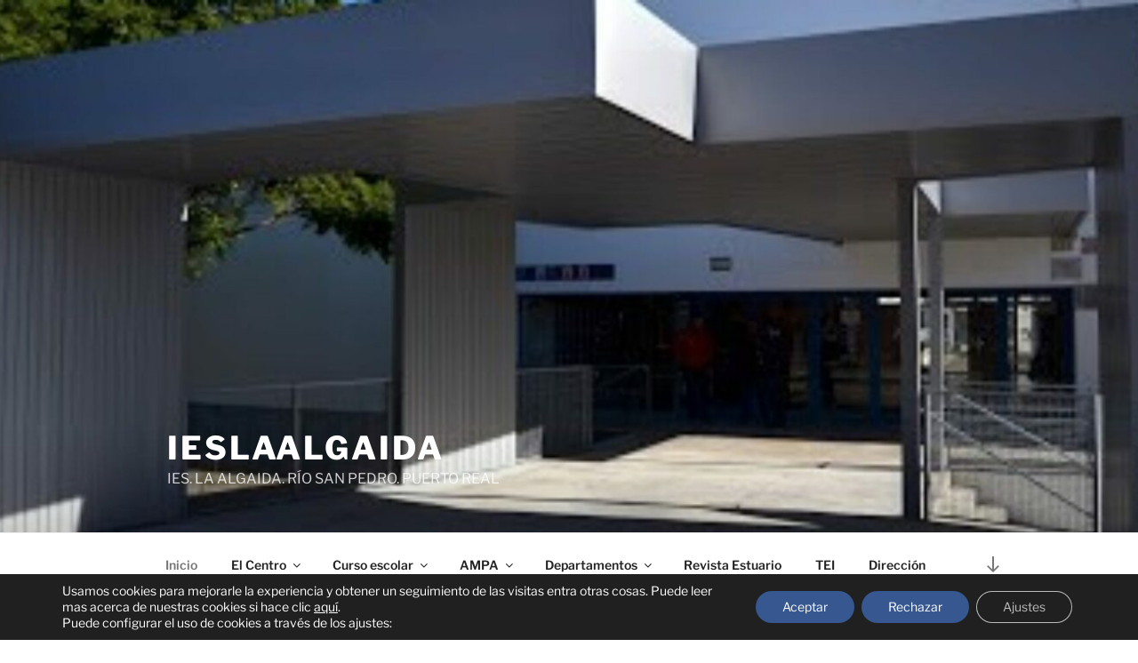

--- FILE ---
content_type: text/html; charset=utf-8
request_url: https://www.google.com/recaptcha/api2/anchor?ar=1&k=6LdvbG8qAAAAAGXX_ToaYMMDTMClL5kDeimos-ye&co=aHR0cHM6Ly9ibG9nc2F2ZXJyb2VzLmp1bnRhZGVhbmRhbHVjaWEuZXM6NDQz&hl=en&v=PoyoqOPhxBO7pBk68S4YbpHZ&size=invisible&anchor-ms=20000&execute-ms=30000&cb=8l7prficrag
body_size: 48646
content:
<!DOCTYPE HTML><html dir="ltr" lang="en"><head><meta http-equiv="Content-Type" content="text/html; charset=UTF-8">
<meta http-equiv="X-UA-Compatible" content="IE=edge">
<title>reCAPTCHA</title>
<style type="text/css">
/* cyrillic-ext */
@font-face {
  font-family: 'Roboto';
  font-style: normal;
  font-weight: 400;
  font-stretch: 100%;
  src: url(//fonts.gstatic.com/s/roboto/v48/KFO7CnqEu92Fr1ME7kSn66aGLdTylUAMa3GUBHMdazTgWw.woff2) format('woff2');
  unicode-range: U+0460-052F, U+1C80-1C8A, U+20B4, U+2DE0-2DFF, U+A640-A69F, U+FE2E-FE2F;
}
/* cyrillic */
@font-face {
  font-family: 'Roboto';
  font-style: normal;
  font-weight: 400;
  font-stretch: 100%;
  src: url(//fonts.gstatic.com/s/roboto/v48/KFO7CnqEu92Fr1ME7kSn66aGLdTylUAMa3iUBHMdazTgWw.woff2) format('woff2');
  unicode-range: U+0301, U+0400-045F, U+0490-0491, U+04B0-04B1, U+2116;
}
/* greek-ext */
@font-face {
  font-family: 'Roboto';
  font-style: normal;
  font-weight: 400;
  font-stretch: 100%;
  src: url(//fonts.gstatic.com/s/roboto/v48/KFO7CnqEu92Fr1ME7kSn66aGLdTylUAMa3CUBHMdazTgWw.woff2) format('woff2');
  unicode-range: U+1F00-1FFF;
}
/* greek */
@font-face {
  font-family: 'Roboto';
  font-style: normal;
  font-weight: 400;
  font-stretch: 100%;
  src: url(//fonts.gstatic.com/s/roboto/v48/KFO7CnqEu92Fr1ME7kSn66aGLdTylUAMa3-UBHMdazTgWw.woff2) format('woff2');
  unicode-range: U+0370-0377, U+037A-037F, U+0384-038A, U+038C, U+038E-03A1, U+03A3-03FF;
}
/* math */
@font-face {
  font-family: 'Roboto';
  font-style: normal;
  font-weight: 400;
  font-stretch: 100%;
  src: url(//fonts.gstatic.com/s/roboto/v48/KFO7CnqEu92Fr1ME7kSn66aGLdTylUAMawCUBHMdazTgWw.woff2) format('woff2');
  unicode-range: U+0302-0303, U+0305, U+0307-0308, U+0310, U+0312, U+0315, U+031A, U+0326-0327, U+032C, U+032F-0330, U+0332-0333, U+0338, U+033A, U+0346, U+034D, U+0391-03A1, U+03A3-03A9, U+03B1-03C9, U+03D1, U+03D5-03D6, U+03F0-03F1, U+03F4-03F5, U+2016-2017, U+2034-2038, U+203C, U+2040, U+2043, U+2047, U+2050, U+2057, U+205F, U+2070-2071, U+2074-208E, U+2090-209C, U+20D0-20DC, U+20E1, U+20E5-20EF, U+2100-2112, U+2114-2115, U+2117-2121, U+2123-214F, U+2190, U+2192, U+2194-21AE, U+21B0-21E5, U+21F1-21F2, U+21F4-2211, U+2213-2214, U+2216-22FF, U+2308-230B, U+2310, U+2319, U+231C-2321, U+2336-237A, U+237C, U+2395, U+239B-23B7, U+23D0, U+23DC-23E1, U+2474-2475, U+25AF, U+25B3, U+25B7, U+25BD, U+25C1, U+25CA, U+25CC, U+25FB, U+266D-266F, U+27C0-27FF, U+2900-2AFF, U+2B0E-2B11, U+2B30-2B4C, U+2BFE, U+3030, U+FF5B, U+FF5D, U+1D400-1D7FF, U+1EE00-1EEFF;
}
/* symbols */
@font-face {
  font-family: 'Roboto';
  font-style: normal;
  font-weight: 400;
  font-stretch: 100%;
  src: url(//fonts.gstatic.com/s/roboto/v48/KFO7CnqEu92Fr1ME7kSn66aGLdTylUAMaxKUBHMdazTgWw.woff2) format('woff2');
  unicode-range: U+0001-000C, U+000E-001F, U+007F-009F, U+20DD-20E0, U+20E2-20E4, U+2150-218F, U+2190, U+2192, U+2194-2199, U+21AF, U+21E6-21F0, U+21F3, U+2218-2219, U+2299, U+22C4-22C6, U+2300-243F, U+2440-244A, U+2460-24FF, U+25A0-27BF, U+2800-28FF, U+2921-2922, U+2981, U+29BF, U+29EB, U+2B00-2BFF, U+4DC0-4DFF, U+FFF9-FFFB, U+10140-1018E, U+10190-1019C, U+101A0, U+101D0-101FD, U+102E0-102FB, U+10E60-10E7E, U+1D2C0-1D2D3, U+1D2E0-1D37F, U+1F000-1F0FF, U+1F100-1F1AD, U+1F1E6-1F1FF, U+1F30D-1F30F, U+1F315, U+1F31C, U+1F31E, U+1F320-1F32C, U+1F336, U+1F378, U+1F37D, U+1F382, U+1F393-1F39F, U+1F3A7-1F3A8, U+1F3AC-1F3AF, U+1F3C2, U+1F3C4-1F3C6, U+1F3CA-1F3CE, U+1F3D4-1F3E0, U+1F3ED, U+1F3F1-1F3F3, U+1F3F5-1F3F7, U+1F408, U+1F415, U+1F41F, U+1F426, U+1F43F, U+1F441-1F442, U+1F444, U+1F446-1F449, U+1F44C-1F44E, U+1F453, U+1F46A, U+1F47D, U+1F4A3, U+1F4B0, U+1F4B3, U+1F4B9, U+1F4BB, U+1F4BF, U+1F4C8-1F4CB, U+1F4D6, U+1F4DA, U+1F4DF, U+1F4E3-1F4E6, U+1F4EA-1F4ED, U+1F4F7, U+1F4F9-1F4FB, U+1F4FD-1F4FE, U+1F503, U+1F507-1F50B, U+1F50D, U+1F512-1F513, U+1F53E-1F54A, U+1F54F-1F5FA, U+1F610, U+1F650-1F67F, U+1F687, U+1F68D, U+1F691, U+1F694, U+1F698, U+1F6AD, U+1F6B2, U+1F6B9-1F6BA, U+1F6BC, U+1F6C6-1F6CF, U+1F6D3-1F6D7, U+1F6E0-1F6EA, U+1F6F0-1F6F3, U+1F6F7-1F6FC, U+1F700-1F7FF, U+1F800-1F80B, U+1F810-1F847, U+1F850-1F859, U+1F860-1F887, U+1F890-1F8AD, U+1F8B0-1F8BB, U+1F8C0-1F8C1, U+1F900-1F90B, U+1F93B, U+1F946, U+1F984, U+1F996, U+1F9E9, U+1FA00-1FA6F, U+1FA70-1FA7C, U+1FA80-1FA89, U+1FA8F-1FAC6, U+1FACE-1FADC, U+1FADF-1FAE9, U+1FAF0-1FAF8, U+1FB00-1FBFF;
}
/* vietnamese */
@font-face {
  font-family: 'Roboto';
  font-style: normal;
  font-weight: 400;
  font-stretch: 100%;
  src: url(//fonts.gstatic.com/s/roboto/v48/KFO7CnqEu92Fr1ME7kSn66aGLdTylUAMa3OUBHMdazTgWw.woff2) format('woff2');
  unicode-range: U+0102-0103, U+0110-0111, U+0128-0129, U+0168-0169, U+01A0-01A1, U+01AF-01B0, U+0300-0301, U+0303-0304, U+0308-0309, U+0323, U+0329, U+1EA0-1EF9, U+20AB;
}
/* latin-ext */
@font-face {
  font-family: 'Roboto';
  font-style: normal;
  font-weight: 400;
  font-stretch: 100%;
  src: url(//fonts.gstatic.com/s/roboto/v48/KFO7CnqEu92Fr1ME7kSn66aGLdTylUAMa3KUBHMdazTgWw.woff2) format('woff2');
  unicode-range: U+0100-02BA, U+02BD-02C5, U+02C7-02CC, U+02CE-02D7, U+02DD-02FF, U+0304, U+0308, U+0329, U+1D00-1DBF, U+1E00-1E9F, U+1EF2-1EFF, U+2020, U+20A0-20AB, U+20AD-20C0, U+2113, U+2C60-2C7F, U+A720-A7FF;
}
/* latin */
@font-face {
  font-family: 'Roboto';
  font-style: normal;
  font-weight: 400;
  font-stretch: 100%;
  src: url(//fonts.gstatic.com/s/roboto/v48/KFO7CnqEu92Fr1ME7kSn66aGLdTylUAMa3yUBHMdazQ.woff2) format('woff2');
  unicode-range: U+0000-00FF, U+0131, U+0152-0153, U+02BB-02BC, U+02C6, U+02DA, U+02DC, U+0304, U+0308, U+0329, U+2000-206F, U+20AC, U+2122, U+2191, U+2193, U+2212, U+2215, U+FEFF, U+FFFD;
}
/* cyrillic-ext */
@font-face {
  font-family: 'Roboto';
  font-style: normal;
  font-weight: 500;
  font-stretch: 100%;
  src: url(//fonts.gstatic.com/s/roboto/v48/KFO7CnqEu92Fr1ME7kSn66aGLdTylUAMa3GUBHMdazTgWw.woff2) format('woff2');
  unicode-range: U+0460-052F, U+1C80-1C8A, U+20B4, U+2DE0-2DFF, U+A640-A69F, U+FE2E-FE2F;
}
/* cyrillic */
@font-face {
  font-family: 'Roboto';
  font-style: normal;
  font-weight: 500;
  font-stretch: 100%;
  src: url(//fonts.gstatic.com/s/roboto/v48/KFO7CnqEu92Fr1ME7kSn66aGLdTylUAMa3iUBHMdazTgWw.woff2) format('woff2');
  unicode-range: U+0301, U+0400-045F, U+0490-0491, U+04B0-04B1, U+2116;
}
/* greek-ext */
@font-face {
  font-family: 'Roboto';
  font-style: normal;
  font-weight: 500;
  font-stretch: 100%;
  src: url(//fonts.gstatic.com/s/roboto/v48/KFO7CnqEu92Fr1ME7kSn66aGLdTylUAMa3CUBHMdazTgWw.woff2) format('woff2');
  unicode-range: U+1F00-1FFF;
}
/* greek */
@font-face {
  font-family: 'Roboto';
  font-style: normal;
  font-weight: 500;
  font-stretch: 100%;
  src: url(//fonts.gstatic.com/s/roboto/v48/KFO7CnqEu92Fr1ME7kSn66aGLdTylUAMa3-UBHMdazTgWw.woff2) format('woff2');
  unicode-range: U+0370-0377, U+037A-037F, U+0384-038A, U+038C, U+038E-03A1, U+03A3-03FF;
}
/* math */
@font-face {
  font-family: 'Roboto';
  font-style: normal;
  font-weight: 500;
  font-stretch: 100%;
  src: url(//fonts.gstatic.com/s/roboto/v48/KFO7CnqEu92Fr1ME7kSn66aGLdTylUAMawCUBHMdazTgWw.woff2) format('woff2');
  unicode-range: U+0302-0303, U+0305, U+0307-0308, U+0310, U+0312, U+0315, U+031A, U+0326-0327, U+032C, U+032F-0330, U+0332-0333, U+0338, U+033A, U+0346, U+034D, U+0391-03A1, U+03A3-03A9, U+03B1-03C9, U+03D1, U+03D5-03D6, U+03F0-03F1, U+03F4-03F5, U+2016-2017, U+2034-2038, U+203C, U+2040, U+2043, U+2047, U+2050, U+2057, U+205F, U+2070-2071, U+2074-208E, U+2090-209C, U+20D0-20DC, U+20E1, U+20E5-20EF, U+2100-2112, U+2114-2115, U+2117-2121, U+2123-214F, U+2190, U+2192, U+2194-21AE, U+21B0-21E5, U+21F1-21F2, U+21F4-2211, U+2213-2214, U+2216-22FF, U+2308-230B, U+2310, U+2319, U+231C-2321, U+2336-237A, U+237C, U+2395, U+239B-23B7, U+23D0, U+23DC-23E1, U+2474-2475, U+25AF, U+25B3, U+25B7, U+25BD, U+25C1, U+25CA, U+25CC, U+25FB, U+266D-266F, U+27C0-27FF, U+2900-2AFF, U+2B0E-2B11, U+2B30-2B4C, U+2BFE, U+3030, U+FF5B, U+FF5D, U+1D400-1D7FF, U+1EE00-1EEFF;
}
/* symbols */
@font-face {
  font-family: 'Roboto';
  font-style: normal;
  font-weight: 500;
  font-stretch: 100%;
  src: url(//fonts.gstatic.com/s/roboto/v48/KFO7CnqEu92Fr1ME7kSn66aGLdTylUAMaxKUBHMdazTgWw.woff2) format('woff2');
  unicode-range: U+0001-000C, U+000E-001F, U+007F-009F, U+20DD-20E0, U+20E2-20E4, U+2150-218F, U+2190, U+2192, U+2194-2199, U+21AF, U+21E6-21F0, U+21F3, U+2218-2219, U+2299, U+22C4-22C6, U+2300-243F, U+2440-244A, U+2460-24FF, U+25A0-27BF, U+2800-28FF, U+2921-2922, U+2981, U+29BF, U+29EB, U+2B00-2BFF, U+4DC0-4DFF, U+FFF9-FFFB, U+10140-1018E, U+10190-1019C, U+101A0, U+101D0-101FD, U+102E0-102FB, U+10E60-10E7E, U+1D2C0-1D2D3, U+1D2E0-1D37F, U+1F000-1F0FF, U+1F100-1F1AD, U+1F1E6-1F1FF, U+1F30D-1F30F, U+1F315, U+1F31C, U+1F31E, U+1F320-1F32C, U+1F336, U+1F378, U+1F37D, U+1F382, U+1F393-1F39F, U+1F3A7-1F3A8, U+1F3AC-1F3AF, U+1F3C2, U+1F3C4-1F3C6, U+1F3CA-1F3CE, U+1F3D4-1F3E0, U+1F3ED, U+1F3F1-1F3F3, U+1F3F5-1F3F7, U+1F408, U+1F415, U+1F41F, U+1F426, U+1F43F, U+1F441-1F442, U+1F444, U+1F446-1F449, U+1F44C-1F44E, U+1F453, U+1F46A, U+1F47D, U+1F4A3, U+1F4B0, U+1F4B3, U+1F4B9, U+1F4BB, U+1F4BF, U+1F4C8-1F4CB, U+1F4D6, U+1F4DA, U+1F4DF, U+1F4E3-1F4E6, U+1F4EA-1F4ED, U+1F4F7, U+1F4F9-1F4FB, U+1F4FD-1F4FE, U+1F503, U+1F507-1F50B, U+1F50D, U+1F512-1F513, U+1F53E-1F54A, U+1F54F-1F5FA, U+1F610, U+1F650-1F67F, U+1F687, U+1F68D, U+1F691, U+1F694, U+1F698, U+1F6AD, U+1F6B2, U+1F6B9-1F6BA, U+1F6BC, U+1F6C6-1F6CF, U+1F6D3-1F6D7, U+1F6E0-1F6EA, U+1F6F0-1F6F3, U+1F6F7-1F6FC, U+1F700-1F7FF, U+1F800-1F80B, U+1F810-1F847, U+1F850-1F859, U+1F860-1F887, U+1F890-1F8AD, U+1F8B0-1F8BB, U+1F8C0-1F8C1, U+1F900-1F90B, U+1F93B, U+1F946, U+1F984, U+1F996, U+1F9E9, U+1FA00-1FA6F, U+1FA70-1FA7C, U+1FA80-1FA89, U+1FA8F-1FAC6, U+1FACE-1FADC, U+1FADF-1FAE9, U+1FAF0-1FAF8, U+1FB00-1FBFF;
}
/* vietnamese */
@font-face {
  font-family: 'Roboto';
  font-style: normal;
  font-weight: 500;
  font-stretch: 100%;
  src: url(//fonts.gstatic.com/s/roboto/v48/KFO7CnqEu92Fr1ME7kSn66aGLdTylUAMa3OUBHMdazTgWw.woff2) format('woff2');
  unicode-range: U+0102-0103, U+0110-0111, U+0128-0129, U+0168-0169, U+01A0-01A1, U+01AF-01B0, U+0300-0301, U+0303-0304, U+0308-0309, U+0323, U+0329, U+1EA0-1EF9, U+20AB;
}
/* latin-ext */
@font-face {
  font-family: 'Roboto';
  font-style: normal;
  font-weight: 500;
  font-stretch: 100%;
  src: url(//fonts.gstatic.com/s/roboto/v48/KFO7CnqEu92Fr1ME7kSn66aGLdTylUAMa3KUBHMdazTgWw.woff2) format('woff2');
  unicode-range: U+0100-02BA, U+02BD-02C5, U+02C7-02CC, U+02CE-02D7, U+02DD-02FF, U+0304, U+0308, U+0329, U+1D00-1DBF, U+1E00-1E9F, U+1EF2-1EFF, U+2020, U+20A0-20AB, U+20AD-20C0, U+2113, U+2C60-2C7F, U+A720-A7FF;
}
/* latin */
@font-face {
  font-family: 'Roboto';
  font-style: normal;
  font-weight: 500;
  font-stretch: 100%;
  src: url(//fonts.gstatic.com/s/roboto/v48/KFO7CnqEu92Fr1ME7kSn66aGLdTylUAMa3yUBHMdazQ.woff2) format('woff2');
  unicode-range: U+0000-00FF, U+0131, U+0152-0153, U+02BB-02BC, U+02C6, U+02DA, U+02DC, U+0304, U+0308, U+0329, U+2000-206F, U+20AC, U+2122, U+2191, U+2193, U+2212, U+2215, U+FEFF, U+FFFD;
}
/* cyrillic-ext */
@font-face {
  font-family: 'Roboto';
  font-style: normal;
  font-weight: 900;
  font-stretch: 100%;
  src: url(//fonts.gstatic.com/s/roboto/v48/KFO7CnqEu92Fr1ME7kSn66aGLdTylUAMa3GUBHMdazTgWw.woff2) format('woff2');
  unicode-range: U+0460-052F, U+1C80-1C8A, U+20B4, U+2DE0-2DFF, U+A640-A69F, U+FE2E-FE2F;
}
/* cyrillic */
@font-face {
  font-family: 'Roboto';
  font-style: normal;
  font-weight: 900;
  font-stretch: 100%;
  src: url(//fonts.gstatic.com/s/roboto/v48/KFO7CnqEu92Fr1ME7kSn66aGLdTylUAMa3iUBHMdazTgWw.woff2) format('woff2');
  unicode-range: U+0301, U+0400-045F, U+0490-0491, U+04B0-04B1, U+2116;
}
/* greek-ext */
@font-face {
  font-family: 'Roboto';
  font-style: normal;
  font-weight: 900;
  font-stretch: 100%;
  src: url(//fonts.gstatic.com/s/roboto/v48/KFO7CnqEu92Fr1ME7kSn66aGLdTylUAMa3CUBHMdazTgWw.woff2) format('woff2');
  unicode-range: U+1F00-1FFF;
}
/* greek */
@font-face {
  font-family: 'Roboto';
  font-style: normal;
  font-weight: 900;
  font-stretch: 100%;
  src: url(//fonts.gstatic.com/s/roboto/v48/KFO7CnqEu92Fr1ME7kSn66aGLdTylUAMa3-UBHMdazTgWw.woff2) format('woff2');
  unicode-range: U+0370-0377, U+037A-037F, U+0384-038A, U+038C, U+038E-03A1, U+03A3-03FF;
}
/* math */
@font-face {
  font-family: 'Roboto';
  font-style: normal;
  font-weight: 900;
  font-stretch: 100%;
  src: url(//fonts.gstatic.com/s/roboto/v48/KFO7CnqEu92Fr1ME7kSn66aGLdTylUAMawCUBHMdazTgWw.woff2) format('woff2');
  unicode-range: U+0302-0303, U+0305, U+0307-0308, U+0310, U+0312, U+0315, U+031A, U+0326-0327, U+032C, U+032F-0330, U+0332-0333, U+0338, U+033A, U+0346, U+034D, U+0391-03A1, U+03A3-03A9, U+03B1-03C9, U+03D1, U+03D5-03D6, U+03F0-03F1, U+03F4-03F5, U+2016-2017, U+2034-2038, U+203C, U+2040, U+2043, U+2047, U+2050, U+2057, U+205F, U+2070-2071, U+2074-208E, U+2090-209C, U+20D0-20DC, U+20E1, U+20E5-20EF, U+2100-2112, U+2114-2115, U+2117-2121, U+2123-214F, U+2190, U+2192, U+2194-21AE, U+21B0-21E5, U+21F1-21F2, U+21F4-2211, U+2213-2214, U+2216-22FF, U+2308-230B, U+2310, U+2319, U+231C-2321, U+2336-237A, U+237C, U+2395, U+239B-23B7, U+23D0, U+23DC-23E1, U+2474-2475, U+25AF, U+25B3, U+25B7, U+25BD, U+25C1, U+25CA, U+25CC, U+25FB, U+266D-266F, U+27C0-27FF, U+2900-2AFF, U+2B0E-2B11, U+2B30-2B4C, U+2BFE, U+3030, U+FF5B, U+FF5D, U+1D400-1D7FF, U+1EE00-1EEFF;
}
/* symbols */
@font-face {
  font-family: 'Roboto';
  font-style: normal;
  font-weight: 900;
  font-stretch: 100%;
  src: url(//fonts.gstatic.com/s/roboto/v48/KFO7CnqEu92Fr1ME7kSn66aGLdTylUAMaxKUBHMdazTgWw.woff2) format('woff2');
  unicode-range: U+0001-000C, U+000E-001F, U+007F-009F, U+20DD-20E0, U+20E2-20E4, U+2150-218F, U+2190, U+2192, U+2194-2199, U+21AF, U+21E6-21F0, U+21F3, U+2218-2219, U+2299, U+22C4-22C6, U+2300-243F, U+2440-244A, U+2460-24FF, U+25A0-27BF, U+2800-28FF, U+2921-2922, U+2981, U+29BF, U+29EB, U+2B00-2BFF, U+4DC0-4DFF, U+FFF9-FFFB, U+10140-1018E, U+10190-1019C, U+101A0, U+101D0-101FD, U+102E0-102FB, U+10E60-10E7E, U+1D2C0-1D2D3, U+1D2E0-1D37F, U+1F000-1F0FF, U+1F100-1F1AD, U+1F1E6-1F1FF, U+1F30D-1F30F, U+1F315, U+1F31C, U+1F31E, U+1F320-1F32C, U+1F336, U+1F378, U+1F37D, U+1F382, U+1F393-1F39F, U+1F3A7-1F3A8, U+1F3AC-1F3AF, U+1F3C2, U+1F3C4-1F3C6, U+1F3CA-1F3CE, U+1F3D4-1F3E0, U+1F3ED, U+1F3F1-1F3F3, U+1F3F5-1F3F7, U+1F408, U+1F415, U+1F41F, U+1F426, U+1F43F, U+1F441-1F442, U+1F444, U+1F446-1F449, U+1F44C-1F44E, U+1F453, U+1F46A, U+1F47D, U+1F4A3, U+1F4B0, U+1F4B3, U+1F4B9, U+1F4BB, U+1F4BF, U+1F4C8-1F4CB, U+1F4D6, U+1F4DA, U+1F4DF, U+1F4E3-1F4E6, U+1F4EA-1F4ED, U+1F4F7, U+1F4F9-1F4FB, U+1F4FD-1F4FE, U+1F503, U+1F507-1F50B, U+1F50D, U+1F512-1F513, U+1F53E-1F54A, U+1F54F-1F5FA, U+1F610, U+1F650-1F67F, U+1F687, U+1F68D, U+1F691, U+1F694, U+1F698, U+1F6AD, U+1F6B2, U+1F6B9-1F6BA, U+1F6BC, U+1F6C6-1F6CF, U+1F6D3-1F6D7, U+1F6E0-1F6EA, U+1F6F0-1F6F3, U+1F6F7-1F6FC, U+1F700-1F7FF, U+1F800-1F80B, U+1F810-1F847, U+1F850-1F859, U+1F860-1F887, U+1F890-1F8AD, U+1F8B0-1F8BB, U+1F8C0-1F8C1, U+1F900-1F90B, U+1F93B, U+1F946, U+1F984, U+1F996, U+1F9E9, U+1FA00-1FA6F, U+1FA70-1FA7C, U+1FA80-1FA89, U+1FA8F-1FAC6, U+1FACE-1FADC, U+1FADF-1FAE9, U+1FAF0-1FAF8, U+1FB00-1FBFF;
}
/* vietnamese */
@font-face {
  font-family: 'Roboto';
  font-style: normal;
  font-weight: 900;
  font-stretch: 100%;
  src: url(//fonts.gstatic.com/s/roboto/v48/KFO7CnqEu92Fr1ME7kSn66aGLdTylUAMa3OUBHMdazTgWw.woff2) format('woff2');
  unicode-range: U+0102-0103, U+0110-0111, U+0128-0129, U+0168-0169, U+01A0-01A1, U+01AF-01B0, U+0300-0301, U+0303-0304, U+0308-0309, U+0323, U+0329, U+1EA0-1EF9, U+20AB;
}
/* latin-ext */
@font-face {
  font-family: 'Roboto';
  font-style: normal;
  font-weight: 900;
  font-stretch: 100%;
  src: url(//fonts.gstatic.com/s/roboto/v48/KFO7CnqEu92Fr1ME7kSn66aGLdTylUAMa3KUBHMdazTgWw.woff2) format('woff2');
  unicode-range: U+0100-02BA, U+02BD-02C5, U+02C7-02CC, U+02CE-02D7, U+02DD-02FF, U+0304, U+0308, U+0329, U+1D00-1DBF, U+1E00-1E9F, U+1EF2-1EFF, U+2020, U+20A0-20AB, U+20AD-20C0, U+2113, U+2C60-2C7F, U+A720-A7FF;
}
/* latin */
@font-face {
  font-family: 'Roboto';
  font-style: normal;
  font-weight: 900;
  font-stretch: 100%;
  src: url(//fonts.gstatic.com/s/roboto/v48/KFO7CnqEu92Fr1ME7kSn66aGLdTylUAMa3yUBHMdazQ.woff2) format('woff2');
  unicode-range: U+0000-00FF, U+0131, U+0152-0153, U+02BB-02BC, U+02C6, U+02DA, U+02DC, U+0304, U+0308, U+0329, U+2000-206F, U+20AC, U+2122, U+2191, U+2193, U+2212, U+2215, U+FEFF, U+FFFD;
}

</style>
<link rel="stylesheet" type="text/css" href="https://www.gstatic.com/recaptcha/releases/PoyoqOPhxBO7pBk68S4YbpHZ/styles__ltr.css">
<script nonce="24Uqel6Qk8edLhOe_is1Fw" type="text/javascript">window['__recaptcha_api'] = 'https://www.google.com/recaptcha/api2/';</script>
<script type="text/javascript" src="https://www.gstatic.com/recaptcha/releases/PoyoqOPhxBO7pBk68S4YbpHZ/recaptcha__en.js" nonce="24Uqel6Qk8edLhOe_is1Fw">
      
    </script></head>
<body><div id="rc-anchor-alert" class="rc-anchor-alert"></div>
<input type="hidden" id="recaptcha-token" value="[base64]">
<script type="text/javascript" nonce="24Uqel6Qk8edLhOe_is1Fw">
      recaptcha.anchor.Main.init("[\x22ainput\x22,[\x22bgdata\x22,\x22\x22,\[base64]/[base64]/[base64]/bmV3IHJbeF0oY1swXSk6RT09Mj9uZXcgclt4XShjWzBdLGNbMV0pOkU9PTM/bmV3IHJbeF0oY1swXSxjWzFdLGNbMl0pOkU9PTQ/[base64]/[base64]/[base64]/[base64]/[base64]/[base64]/[base64]/[base64]\x22,\[base64]\x22,\x22S8Odwo4cK8Oow45VwpzDucO8c2goSsKrw6ZJQMKte3LDucOzwr1TfcOXw7TCuADCpjQWwqUkwpppa8KIVsKwJQXDk158ecKpwr3Dj8KRw5DDhMKaw5fDuhHCsmjCsMKowqvCkcKnw6HCgSbDpMKxC8KPV0DDicO6wpPDosOZw7/CisOYwq0HUMKSwql3cSI2wqQTwrIdBcKVwpvDqU/DmcKrw5bCn8OoF0FGwrMnwqHCvMKOwrMtGcK0HUDDocObwrzCtMOPwrTCiT3Dkz7CqsOAw4LDoMOfwpsKwo1qIMOfwpIPwpJcScOjwqAeb8KEw5tJUMKOwrVuw5xQw5HCnDrDtArCs1vCjcO/OcK/w5tIwrzDu8OAF8OMCD4XBcKKdQ55SsOOJsKebcOyLcOSwqLDg3HDlsKFw6DCmCLDnQ9CehjCsjUaw4tqw7Y3wo/CjxzDpRvDlMKJH8OMwpBQwq7Dg8K7w4PDr1p+cMK/HcKLw67CtsOaNwFmBUvCkX4wwoPDpGlew5TCuUTCsX1Pw5M8IVzCm8O8wooww7PDl1l5EsK7OsKXEMK0YR1VG8KrbsOKw7dVRgjDtUzCi8KLfmNZNydYwp4TKsKkw6Ztw73Cj3dJw6TDvjPDrMOjw6HDvw3DsCnDkxdEwqDDszwffsOKLVHCsiLDv8K/w6IlGwVSw5UfAMOlbMKdJ04VOyrCnmfCisK7FsO8IMOdYG3Ch8KRWcODYk/CrxXCk8KbA8OMwrTDlxMURhMbwoLDn8Kdw4jDtsOGw5PCj8KmbwNOw7rDqkHDncOxwroMcWLCrcOuTj1rwrrDhsKnw4gYw5XCsD0Ow7kSwqdhQ0PDhDY4w6zDlMOXCcK6w4ByABNgAjHDr8KTI1fCssO/L0ZDwrTCpW5Ww4XDtMOIScObw6TCq8OqXF0oNsOnwocfQcOFU1k5N8OIw5LCk8OPw4nCvcK4PcK7wrA2EcKBwrvCihrDkcOSfmfDtDoBwqtHwpfCrMOuwppCXWvDucOjFhx9LGJtwqPDhFNjw6TCvcKZWsO8BWx5w4IIB8Kxw4rCvsO2wr/CqsOnW1RxFjJNHnkGwrbDinNccMOxwp4dwolGAMKTHsKbEMKXw7DDvcK0N8O7wpLCh8Kww64ww7Mjw6Q8dcK3bjJtwqbDgMOrwqzCgcOIwqbDlW3CrVfDnsOVwrF3wr7Cj8KTasKkwph3a8O3w6TCsjsCHsKswpQsw6sPwqTDh8K/wq9rBcK/[base64]/w4bDocOXR1HDusKCFC/CpMOhOw7ChWErw6nCmQzDv0duw7prfMKtAHh6w5/Cl8KXw6bDq8K8w5PDh1hRP8Ofw5nCnMKmNXdkw4PDsk5lw7/DtHNRw6HDnsOSInPDgHLCucKvDWxdw6vCi8OKw5Yjwo3CrMKQwrhvw5LClsKvGWVvWTRmAMKdw5nDgkkXw5IuM1rDtsOBPMOdJsOGWz5uwq/[base64]/Dr8OwFUJsVMOmwq4yw5U8w4QzOzFoGjIVFMOUasOWwpfDjcKNwovCrUjDtcODPsK0AcK8F8Ozw4zDmsKww4XCsSrCtDskO1p1WkvDnMOEQcOgDMKCJMK/w5MvIWJUcWjCgQnCnVRNwpvDpV9kXcKlwpHClMKqwoxUwoZMwozDhcOIwonCvcKQbMKYw5HDjcKJwrg/cm7Co8Kew7DCr8KALWjDrMOuwqrDn8KOfzjDogZ9wrpfJsK7wpjDnCIbw6YiXsOkTHskHSlEwoTDvGA+EsOFRsK2JXIQSWdtGsKWw6rDhsKdTcKOOnNkWU/CrSIVLR7CrcKFw5DCnkfDtyHDicOXwrTCiD3DhRvCqMOTPsKcBcKtwojCgcOlOcK9RMOQw7fCjAXCuWvCp18Ow67Cm8OGPypwwojDtjJYw40aw4dAwol8K3EZwpQmw6hBaA5JXUjDhEfDpcOCWihDwp0peg/[base64]/CncKvwrgWXDLDksO9wo/CmsKlwqUEwoXDvMO6w5DDuFXDl8Kxw4zDrR/ChsKNw4/Ds8KAElzDnMK5H8OdwpIQQsKxDsOvC8KRI2Ahwq8VecOaPE3DuUzDr37ChcOoQw/CrHDCqMKAwqPDt0XCj8OFwrAQK1YHwqt7w6sIwpPDgcKUVMK+d8KcIRXCscKNQsOAECJMwpfCoMKQwqbDrsKqwovDhMKrwpg0woHCr8OAd8OsNcOow41CwrAHw5AsCGfDmsOtdcKqw7oUw7hKwrEkNjVuw7tow4ZKAcOyPntLw6/DkMOqw4HDv8KnQ1vDojfDhGXDmVHCl8KNOsKOESvCiMO0J8K/[base64]/CkAR4ABLDkcO0wpLCjGHDvUUTw7tgYmfCoMOBwrAyHMO4KMK6XWpzw4rChQc5w5oDT1nDssKfJVZTw6hRw57CncOHwpcqwrHCrsO3U8Ksw54DMQdvDgZVc8O+HcOCwqwlwr8Iw51lf8ObQipBCjgQwoXDtzXCr8O/LhcDbWcIw5vDukNZRG1uNSbDsXbCjwsOdFgQworDpVHDuSlBf3sJV0YJI8Kyw44SSQPCrsKlwqgpwptUAMOPAcKmNTNVJMOIw5Jewo92w7bCosKCYsOZSyHDs8O4dsKnwr/[base64]/[base64]/[base64]/[base64]/w7E7wojDlnJeRTnDvsKkw7p1E8KewoHDgU/DhMKCVhDCl2dEwo/CgcK5wq0Iwog6DsOCEmULDcK8woMIOcO3EcKtw7nCuMKtw7fCoQliNMOSSsKAQUTCuWZxwq8xwqQ9ecOgwrrCgCTCqEd0SsKrdsKGwroZPV4fRgUSTMK8wqfCrj7DicKMwpHDnwsdIHABYTggw6IFw5LCnnx/wpDCuibCghDCusO3W8OnPMK0wox/fSzDv8KnBFbDvsO6w4DDmQzDsgJLwrbCinQtwoDDpUfDnMOyw7FuwqjDp8Omw5lawqUGwo9vw4kWCMOwKMKDOUPDkcKFK1YiVMKPw6Quw6XDq3XCkB8rwrzCj8OLw6V/[base64]/bcK7wqplNMOcCcOGacKTVB7DgksvKMORw7kawrPDlMK3w7bDncOWanwiwqBbYsKyw7/[base64]/DqxjDlsOZw4vDiMOfJ8OTwpRewqTDscK/NHzCucKsKsK6bWN+CsOaGEXCvB47w43Dv2rDumXCrgXDuAvDtUUqwpjDsh/[base64]/wogcbMKzw4fCgkYjFCvCoj92w7UJw7TDnAvDigtqwrdkwozCq3bCi8KNccOcwr7ChiJhwqHDkG89X8K7Xh1lw5lewocTw54Ew6xvb8K2e8OXTMOsPsOkCsOZwrbDsEXCsH7CsMKrwr/DmcKLajzDoionwofCqsOYwpXClsKFHhVYwoR+wpbDuCg+EcOAwpvCuz8dw49Lw7EEFsO6wo/DoHY0RUpYbMKjIsO+wrE/[base64]/DlsOLZTLCqELDtDE3XcOow7gQwoVAwoBJwoppwopiwoJRL095wrZVw61EZE7Ds8KmEsKLdsKmNMKKSsOZQmjDoHUZw7JXcyPCgsOgDl8RW8KKd2jCrsOyRcOmwqjCpMKPcAnDl8KLBg7CpcKDw4DCm8OywrAENsKFwoosYSDCuXPCh3/[base64]/CmcKLw5zCukfDtB9rYcOQZSHCp8OlwoTCr8O/wrDCnlMHDsK3woMrLgjCk8OIwpAqMBU3wpzCkMKbN8O7w6dadiTCgcKywrkXw4FhaMK6w73Dj8Ofw6LDq8OER33DpCV8S17CmEMJU2kFIsOvwrIATsKvTcKnWsOOw59YF8KYwqMSC8KabcKyWlsiwpDCi8KeRsOAfT0ya8OobcOVwoPCpjkfawtiw5Z9wpLCj8K/wpYkDMOeRcOSw6w0w5XCg8OSwoJmU8OWZMKdW1TCucOvw5w2w7BVGE1RRsKDwowUw50Dwpkga8KNwrkwwql/DcKqOsO1w4NDwqXCpGjDkMKNw5/[base64]/eyrCth40KwXCpgRtw4TCuATCp8Ozwrc7wogaZkZLYcKHw54oHXllwrHCgB4ow5XDn8O5fydvwo45w5XDpMO4JMOsw7bDvn9aw5zDnsKpUXXCssKYw4DCgRg5KFdywoZTDcKrVTrCi3jDr8K7DsKlAsOjwr/[base64]/bsOxwobDo1VVb3YOwozCg8Oab8O2wq0dE8O0eDPCg8KTw4nCkD7ClsKpw4/CksOgE8OKURtRecKEJwgnwrJ/woHDlj1Vw5Fow64eQSXCr8KDw7B5NMKQwpLCuSlOcMO7w4vCmnjCi3A8w5QDw4wxD8KKSkMzwpnDi8OvEH8Nw7Q9w6LDohtJw7HCoi4ybCnClwgFasKZw5vDnU1LNsOFV2QnF8O7Eg8Vw7rCr8KvETfDq8OVwozDsiIjwqLDg8Orw6Q0w4jDmcOWZsOaTz8twqLCpT/Cm39wwrfDjEx6wrzCoMK4WUhFPsOUYkhSM1vCucKpXcKdw67DmMO/K3sFwq1bNsKQbsOcOcOlJMOoSsOSwqLDhsKDFFfDnEg4w6jCu8O9ZsKtw50vw5vDpsOYeR9WfMKXw4PDq8OeRSkBUcO1wpdYwr7Dq2/[base64]/w79UYFvDnMKzw7o9fMO2wr0vw5/Cg3nCl8Oow5HCj8KBw5HDgMOjw5olwoxwVcKvwoRrVEnDv8OnCMKlwrpMwpLDs0TCkMKHw6PDlALCn8KjQBZtw4fDvR0jfyIXR09JNBR/w5zChXUtA8O/b8KfDRg/S8Kfw6DDqWdIMkLCjR9IYWs2Wl/DsVDDriTCsAfCg8KXDcOpX8KVFsO4NsOcVT9PCQAkJcK8HCEvw6rDjsKwacK0wpVwwrEfw7fDgcKvwqApwpTDrEzChcOvNcKfwr57GC4oMX/[base64]/CsBJ9wqcxwoJww6B3a2DCscKQw547aDBlUnI0OF93RsOuew4iw6NNw6nCjcK3wplsMkZww4AbCQ57wpvDpcODO2zCpEpmPsKtU1haVMOpw7fDgcONwosDEMKCVlATGcKZZMOjwpcyTMKvWDrCv8KpwqnDk8OGG8KsR3/[base64]/[base64]/DqV/CpsOUc8K1GU9NPD0Oah1/w6hbfMKOA8Orw47CosOKw6LDpS3DqMKjDW3DvH3Cg8OCwrhELz8WwoFCw5Bew73CjMOKw6bDh8KkZ8OUJyACw5QswqhUwpI9w47DhMO9XRHCq8OcWn3Dki/[base64]/T8O3w7DCi8KSacKMw7DDh8KHacKDw78/w4HDgMK3w5xnDT7CicOAw5F5YMONIG3DlcOFUR/[base64]/bQY1wppyw5/DpsO/[base64]/DnTkxw78lJMO3BMKmDi7CpwfDksO+wo7DpcOAfQIOYC1Vw4QAwrx4wrTDqsKGF2zDsMObw7lVLGBjw6ZEwpvCqMKkwqgaIcOHwqDDhgbDoiZqDMOKwrQ+MsKgVRPDosObwqIuw7vCusK1HBjCmMOEw4Uhw58swpvChyUxT8KlPw12fh/[base64]/[base64]/CqcK8w4xZd3xkEMOXYsK/[base64]/wpRDIkDDg0gUwowaccKANVM1w43Dv2fDj8Ohw5l0TMOkwonDjS8/w4RcSMOPHx/CnnjDhHQjUCvCu8O2w4bDlAUia1ceJsOUwp8qwq5gwqPDq2gGGgDCjEPDm8KeWTfDlsOGwpARw7sPwqMLwoF8fsKaV21TUsOpwqrCsU8Pw6/DtcONwoJgb8KnKcOJw5lQw73CtxbDm8KOw7fChsOmwr1Qw7PDj8KHRDdTw7HCgcK5w7sXdMONRQkRw4IrQmjDjsORwpVnAcO8WikMw7LCr2s/[base64]/OsK/NjhMwpvDncK/[base64]/F8Ohw6XDnzLDlcOUwpTCqMOHRMKoS8KiFsO8w4fCshfCumJFwqbCr31QLx1gwrAqQ3wgwqbConXDscKEL8O/[base64]/AjjDkxl8w6ZmScOmwpnDqcOcAcO2wpDCp8O9I3fCmyPCvkvCuzHDhFk2w5IgZsOkSsKCw6guW8KNwqnCt8KCw4o+J2nDlcOvM3deA8O3Z8OOVSXCpWLCu8OXw6wtJkDCkik9wow8N8OebF1Zw6TCocKJC8OzwrrDky8CC8KOclEYU8KfXzvDjMK3T2/DmMKhwqpGZMK5w5DDoMO7EWYJJxPCm1FxS8KiaBLCqMOuwr/ClMOgS8KwwpZ1TMOIWMK5TjAnPG/Crw5nw4QEwqTDpcOjDsO3a8ObckZUXUXCvQIsw7XCrzbDjXxwCUI7wo0qc8KVw7R3cy3CisOYW8KeTMO+CcKNYltpfUfDmUfDpMKCXMO/ZMOow4XCkxLDl8KjHCgwJBTCnsKLUSMgGFo8F8KTwpbDkzDCv2TDm00qwokIw6bDiwvCpGpbQcOGwqvDgGfDrsOHKnfCnn5ewozDjsKAwoNdwrdrQsOPwqrCjcOCBj57UB/CqCM/wrIXwrthP8KYwpDDjMOKw6Vbw6I+ZHs+a0jDksK9eC7CnMOlG8K8DjHCo8KcwpXDgcOYMMKSwpc+VVUmw6/DncOqZ3/CmcO6w6LCrcO6wrcUEcKwOxkReVIrXMOwKcKnT8OoBQjCsx/CvcO5wr1GXXjDgsOFw47Cpzp0f8O4wpNzw4dKw7UcwpnCkVoJRWXDg0DDq8OKb8OswoNswpLDhMKpw4/Du8ObU1hIZCzDuWYyw47DviMgesOZF8KpwrPChsOJwrnDg8K8wqo3YcKwwr7ClsK6Z8KVw6Yud8K7w6nCi8OPCMKbChfCkBzDicONw6VDdGF0ecKKw5rCisKjwrxfw5RWw742wpwjwoYKw69pH8KkL2E5wo3CqMODwo3CmMK3STMTw4LCsMO/w7pNUQvCgMOtw6ckUsKfbgMWDsKLKmJGw6l+d8OeUypOX8K9woN8FcKcXSvCnV42w4B3wrnDvcOnw5zCrFXCq8KtE8Oiwp/DisKHJSDDtsK/w5vCjh/CgyYFw5TDk1wKw4USPALCjcKkw4bDm0nCozbCvsKYwq8cw4Qcw65Dwochwp3DgAInAMONM8OCw6PCvnp6w6d/w40cL8O/woTCgzzCgMK+EcO9Z8K8wr7DnFHDi1ZDwo3DhsKOw5gdwq9jw7TCosOVUwDDhntcH1HCvwzCgRHDqhJLLhfCvcKeMEwmwoTCnVrDu8OSBMOsFWltX8OCRMKPw6XCuXHClMOBJ8Oxw7nClMKIw65fYHbCpMKww6N/[base64]/w7PDiAMhw7M0FMOTXxFBCXjDtMO/OQvDu8Onw6N2wocpwq7DtsOEw7loaMOVwr5fST/DpsOvw413wql+ecOww5UCD8KDwqbDn0HDiCjDtsOxwrcDaFIbw6dnA8KHaHEawpQRE8Oxw5bCong4CsKOXcOrXcKkGsKpBi/DngfDvcKIZcKvJkBtw5JXfDjDv8KEwp0vFsKyI8Khw57DnAzCvTfDllpCFMK4NsKWwp7DtFnDhCJJb3vDhTofwrxvw5FBwrXCpn7DmcOSHDHDlsONwqddHsKtwqDDpWnCoMONwpYLw41HRsKhPcOvMMK9YsK/AcO/[base64]/Dpz7Dgk53wpvDnk0eBVLDt2VTWTIKw6jDrsOsw7RVw7jCm8KyUMOeAMOiFsKJJmx7woXDhWfDgBDDtCTCg3vCo8KjDMOncFIjIWFCb8Oaw6cQw7ZSAMO6woPDnjE7OQhVw5/[base64]/HwDDoCQawqHClMOyJh8xb20vw4DDvhXDnU3DkMKHw4vDiBNCw7dFw7QgBcOuw6HDnXtFwp8mBWRlwoAzD8OwOD/DmQEnw500w5DCsmxGGRNywpQnE8OIPydVPsKLA8OuBWNSw4HCocKcwotQADHCkR/ClUXDoVlmPBnCixLCn8KwPsOmwosibBRLw44SFAPCogNBVQ8Ofx9JQSM1wrlVw6ZMw48OB8KhV8OmT3nDt1NUanfCucO+w5XCjsOJwpl2K8O/H2rDrErDkksOwrdwAsOiSDJsw7YfwqzDtMO9wo51d1Rgw543QGbCisKbcQoTYH9iSEVDSC9UwqZSwqbDtRQVw6g0w4EXw7YYwqUKw6lnw7wyw5XDglfCq0ZVw6fDj1hLFEIVXHo7woVIGXInTUHCg8ORw5zDr2fDr2zDkivCklcqTVFcYsKOwr/DhjpeSsOiw71XwoLDn8Ofw45swpVuOcOMZcKaJRXCr8K4wp1YFMKSw4JKw4zCgjTDgMKlI1LClV81RSTCrMOibsKbwpYTwonDqcO3wpLCqcK6QsKawrxew7rDp2rCjcOvw5DDpsOBw7wwwrp/TFt3wpsTMsOAEMO3wokZw7DCmcKJw6RkDWjCicOEw5rDtzDDg8KpRMOTw73DocOuw5HCh8KCw5jDux4LDUY6J8ORYTvDqjbCo3oKRFhlU8Oew4LCjsK3YMKTwq8aJcKgMsKwwpYswo4+QsKOw7YPwpjCu1ksRVgZwr/CtkHDmMKrPFXCgcKuwrkvwpTCqR3Cnig/w48sPMK+wpIawrlhBG7ClsO+w5MqwqPDsSnCj398AkTDkcOmLA8VwoYnwrd3bDrCnSrDpMKUw7gHw7fDmEQMw4Qzw4ZhEn7CjcKmwoEBwp0awooJw5dHw749w6ggRFwLwp3CmV7Dh8KfwoTCvRQaK8O1w5zDncO2bE0OI2/CkMKZZXTDtMOtVsOYwpTCiydlG8K9wrAKOsOGw7wCbcKNP8OGbVdCw7bDrcO8wpDDknYHwo9zwoTCuWbDmMKBY0BPw49Ww6NPGgzDusOqbBDChS84wpldw60RFcO0TA02w4rCocKBL8Klw5Qew61maRQQcivDnVwUBsKsT2/DmsKNRMK4TRI3J8ODSsOmwpnDgQvDt8OBwpQOw4pvDEV7w63CgiYTa8OTwq8bwq/[base64]/[base64]/CtlcjVgZsw63CmcO7KcO0w6/Cqgl7RcKlREnCsnfCu0Raw7IrE8OFR8O2w6LCpxTDjk8AFcO3wqlvdMOUw47DgcK/wo5KKmUNwq7CrsOlbghGRz/CiQ8kY8OZUsKJB1kXw4rDph/Dn8KITsOtfMKbE8OXbMK0D8Ovwpt5wolrZDTCkwQ/GE3DkwPDjCQjwqs6LQBjQTsuOSfCocKXLsO/HsKEw4DDnSPCph7DnsOvwqvDo3xow6DCgMOVw4ovAsKuTcO6wqnCkDzCoBLDuAgKeMKFRFDDuzpxH8Kow79CwqlQZ8OtSAoSw6zCiRNLaS8nw73DrcOEBx/DmcKMwp/[base64]/ClRfChRljw6fDkA3Dog/[base64]/DpsKqe0rDqsOxwq/Ctk7CjxPChsKsA8Knw6UHwqvCtVRGIkImw4nCoxXDoMKIw7PCq0Qswpo9w51Gc8OwwqbDmcOeBcKXwoJ4w6lSw6gOWhJAQS/CjHLDt3DDhcODRsKxNyArw4hJPcKwQiMCwr3Dq8KKWjHCocKFBz5OcsKSCMOecGPCsUEww6YyAXbDg1k9MWTDvcK9TcOjw6rDpHkWwoA6w78awp3Dtx0cw5nDg8Ohwqciw53CtsKxwqwNUsODw5vDozsGP8K3GMK+XDBVw5EBCD/[base64]/DrFPCuHUXw7TCosORwolLHwPDlMONwocnEcOZfcKEw6gOJ8OqGFIvUFbDqcKNccO1FsOQKy93X8K4MMKwBmxONjDDssKzwod4BMOGHU9SE0RNw47ClcK3WkXDlQbDpQ/DoHjCpMKNwplpNsObwrrDiBHCmcOsEAHDtUtHSVFKFcKvMcKNByLCug1ww40uM3DDu8KBw5/Co8OyATJZw7vDvUsREDnDuMOnwrvDrcOywp3DnsKLw6/DgcKkwqJQd03CrMKZL2IHC8O5w5c2w6nDnsOvw5DDjmTDrcOzwpjCk8KBwq8ARMOHB2zDkcK1XsKNWMO+w5DCphUPwqVPwoEwdMKgVEzDscKRwr/CjibDn8KOwrLCmsO1EjJvwpPDocKmw6nDvTx+w6YZLsKtw7giCsOtwqRJw6JHBHZ3R37DtWVfZ1lPwr5/wrDDo8KLwqrDmRR8wrVkwpYoEVMCwo3DlMOJe8OQYsKwdsKoSWACwrp/w5HDnXrDribCqVtgHcKcwqxZI8Ocwoxaw7/Dh1HDikgrwqjDlcKew77CjcOeD8OgwoDDpsKswqxuT8OtcxFew4zCksOGwp/Com4VJH04WMKZC2bCq8KvGCXDq8KYw4TDkMKaw4jCg8O1SMOAw7jDkcOCTcKJXcOKwqMUF0vCiztSTsKYwr3ClcKDZ8O4BsOKw4FvUx7DvBPDtAtuGFJJRCx/FX5Qw7IAwqJTwozCrMKTPsKZw4rDlV92EVEkWMOGKCPCucKPw4vDgcKna1/DlsOxCFLCl8KBJlbDpTguwqrCsXV6wpbDmS9NDgvDnMK+RG4dZQ04wpXDjGZjDiAewpNXOsOzwp0KT8KXw51Bw6M6UsKYwr/DgSlGwoLDonHDmcKzbnTCvcOkeMOMHMKEw4LDn8OXCnoKwoHDsChLRsKQwpY6MTPDnhADw5pqPWYRwqDCgnIFwrbDgcOBWcKOwqDChXbDlXsjwoLDqyNyeyd7HUPDoC9iL8OwcgHCksOQwqxTfg11wq8Jwow/JHPCrMKNfHpmF0Jbwq3CkcOyNgjClmLCvks7TcOudMOvwoEswo7CmMOYw7HCtcOww6kQGcKawplNDMKDw4/[base64]/DgsOIw58ba8OzScO+w6loWMKiw5w8wqXCpcO+w4nDmsKcwpfChW7DjSDCsGfDgcO2cMKmbcOsV8OgwpnDh8OpC3rCq1szwrw9wrctw7XCm8OGw7pcwpbClFhsWHs+wqIRw4jCqAXCvB1iwrvCvg5PKkbCjn5bwqvDqTvDlcOxH0RFHMOnw4HClsK9w6AnBsKdw6TCuw/CvinDihogw55DTkMow65pwrUhw5JzTcKVOhvCkMO6UivCkzDDrQPCo8KJRiBuw6HCisO4CwnCgMKDH8KxwpoYLsO7w41mHiBLVwkxwr7CucOsZcK8w6jDk8O0UsOJw7R5DMO3EgjCgUXDrU3CoMKvworCmw5Gw5ZPLcKGbMKsNMKBQ8OeAj7CnMOPwpAxcQnDg1g/w7vChgsgw5VjRiRVw7wIw7N+w5zCpsOSSsKaXh4Jw5QLS8K8w5/Cl8K8bVzCnz4Iw7RkwpzDp8KeGC/Dl8OiWgXDtsKowrrDs8OGw5jCscOeYsOWEHHDqcK/N8OtwoA+TjzDvcOOwpV9XcKdwr/Chjo3Z8K9csK+wrXDscKNHSvDsMKEJsOgwrbDli/CswLCtcO+LhpcwoPDmsOJIgE5w4AvwoE9C8OYwo5uMsK3wrHDhhnCvgAfMcKEw6PCrQINw4/[base64]/DrsK0LcKDw6DDrMKAw6Ayw6spw5QEw50/wpvDqnFuw5HDmcO9QWNTw5oXwqZ8wokVw6MCI8KGwpDCvgJ0AcKQPcORw6zDpcKtFTXCrU/Co8OMNcKBWHzDp8O4wpjDssKDczzDuRwSwoQIwpDDhWVXwroKaTnDlMKfJsOcwqvCiRoRw7t+ByPDlSDCugdYJcOiHEPDtynDtBDCi8O7csKkLmvDl8ORWhQjXMKyX2jCgsKXTsOcTcOuw7VGdwjDmcKDGMKRAsOhwqrDksK9wpnDtEjClmAeIsOBSE/DmMOzwoAkwo3Ch8KewoLCpSQRw4QCwobCk0PDiQdUGyVsEsOUwoLDscORB8KTSsOVRMO2Tj5EUzA5GcO3wodLQDjDuMKgwqPCs3glw6zDsXpIM8K7GS3Dk8Kuw7bDv8O5ciBtCcKFLlDCnzYfw7rCt8KcLcOQw7LDryjCuhLCvkjDnB/CvcOjw7PDoMO/w4Ujwr3DulDDuMK+BiJvw6Emwq3CpsOxwq/CqcOSwo0iwrPDscK6NWbDomfCiXVdE8O9cMOxN0FACibDln85w50VworDl1EQwqErw454LkPDsMKjwqfDqMOXCcOISsOWVnHCsknCiX/CocKWdWXCncKYTj4HwofCnUfClMKyw4LDnQLClj4FwoRZDsOuaVUbwoQoFSjCoMKSw6Anw7w5ZAfDm3NKwrESwrnDhGXDpMKow7JfBUfDqyTCicKxCcKVw5hAw74jFcOGw5fCp17DiDLDrsO6ZMOtEFnDqwQkAsOOOBMaw6TDrcKjDB/[base64]/CjH/DvTR+wrRzw5DCjMK+d8KTLgMWwpLDqsOEOyRWwrtIw5wrfn7Dk8O7w5hQb8OqwoTCihhEKMKBwpDDgkUXwoxoEMONcF/[base64]/CgMOpLzTCmsKtc8KwwoLClwQFLcOGw4bCpcKJwo7CkGfCh8OSPChaZsOlGMKGWH1kRMO4eRjDksKJUQwRw51cZ3Vaw5zCosO2w5/Ct8OKTjFEwqQywrY4w4PDsCwuwocLwrnCoMOeS8Kow4nCul/CmMKrJhcjUsKyw7vCgVIJYSPDun/DliVPwpHDt8KefU3DoxktU8OCwqrDtFPDv8OFwp9PwosVKEgAP2VKw5TCisOUwqsaLj/Dp1vDiMKzw4nDuzDCq8O9KxzDp8KPF8K7U8KPwrjCrynClcK3w4HCkiDDq8Obw5vDkMO3w4VMwrELXcO1bAXCu8KHwoPCi0DDo8Oiw5vDsn4sB8Ohw6/[base64]/DokzCkMO3wrIOX8KUaz/DvMOrSV5uw6NhGmXDqsKMwqvDicOowolfbcO5JHgww7snw6lZw7bDpnInOMO+w4nCpsOYw6bCnMKdwpDDqxsJwqnCjMOEw5ZBCsK7w5Z1w7rDhEDCs8KgwqfCu2Frw5l5woXDpSbCusKAwol9PMOewoHDoMKnX1vChzhRwq7DoXdsdcOdwp8uSF/DqsKYWGTCkcO7V8KUD8O1O8K3O1bDsMO/w4bCs8KOw4XCuQBiw6oiw7lfwpkzbcKuwrclBmvCk8ORP2/DuRYtKV8mVDDCocKAw67CqMOpwr3Cj1TDnzZGPjTCnm11EMKMwp7DksOHwpjDgMOzGsOoZCnDmcOgw7UJw5FCEcO+TMOcfsKqwqYVOlYXNsOfC8O/wrDCu2hGBW3DucOfCjduWMKnXsOaCCsNNsKcw7t0w6lKNVrCi2oOwr/DujVWZzBfw7HDucKlwo8TJ1DDosOxwqo/SwNQw6QSwpV6JcKLcSPCn8OLw5nCqAcmKsOxwpc/wqg/RcKJPcO+wpBlHE4hH8KgwrDCsjXCpC4Cwohyw7bCisKAw6pCYU3DukV4w5AiwpnCo8KkbGgUwrbChUs/[base64]/CjikUw4vDlMO5wqwtFEbDmWjDr8OOKlzDi8O9wowyKMKEwrrDjyYbw5EcwrzCq8Olw60Cw4RhOVHCiBgLw49ywprDjsOfQEHCrnZfGk/CucOuwpYvw7rCvjvDm8Ozwq3ChsKOIRgTwqpdw6MKDsOmR8KSw6TCvcOuwpHCjcKLw5YkIVHDqmZJK0tfw6llLsKEw7pbwqUWwoXDuMKZTcOJGyvCtXTDnFvCpcO2aVoXw5DCrsODD0fDvQczwrXCtMO7w4/[base64]/CvsOQw7nDqcKINcOPw7JILsKICiwyEWrCsMONw5sCwocwwpI2JcOMwpfDkilkwqM4eVt8wrRDwpd1B8ODRMOCw5/Dj8Otw5VQw7zCpsOZwrTDvcKCX2rDpynDtk0fdHJUPGvCg8OXRsK6dMKlNsOCOsKyVMKpesKuw7LDvlpybcKhcz4fwrzCn0TClcOrw6jDoSTDqQV6w5s7w5bDp1wIwoPDp8Kcw6zDjknDp1jDjyPCsB4Sw5DCpmoaaMKrBhvCksOJDcK0w7HDmjAKBsO/IG7DuFfCn05lw5ZQw5nDsiPDpkrCrFzDhE4ibsK1C8KtGcOOY2PDp8OTwr9mw4jDs8OAw4zDocOaw4/Dn8OwwpTDucKsw59XPk5saX3CvMOMMWRzwps5w64zwpvDgR/Cv8K/[base64]/ChmvClQDCt8O+Q8Oxw64Pwopfw48Dw7HCky/[base64]/OMKGO35YwoMKw5nDlcOAw4nDty83V39nOTJKw55PwpcXw4oWfMKlwpdrwpYRwp7ChMO/PsKFRB9XWnrDssOJw4oPCsKmwrxxecKewqBrLcKGD8O5U8KpGsKawobChSfDqMK5QWFsS8Odw4Y4woPCrkloZ8KvwrgyE03CnSgJGwAYaRfDiMKww4jCmH3CoMKxw5sAw6E8woV1NcO7wrF/w5pdwr3CiF5LJcKswrg/w5g+wrrCjmA3EVrChsOvEwMLw5TCssO4wp3CmlfDjcK2OnwpPEkwwoQzwpLDuDfCvGwmwpB9WW7CpcKVbsOOU8KiwqHDpcK9wo7Cgx/DtHwVw6XDqsKXwr1VTcKsLAzCh8OnVELDmStKw5BUwrh1HgHCtyp0w5rDrcKqwrgqw744wrzCtW5HfMK5wpUJwpRYwqIedy/Ci1zDrSBAw6PCnsKNw6rCu1wHwp9rLTPDhQnDg8Kzf8O8wpXDkzHCvcK0wqotwr1cwp5EJ2vCjVgHOcOTwpEiSVTDuMK9w5RZw709IsKqdcK+OwJBwrdtw6xMw6ABw5Zcw5RjwqnDsMKWI8ONfMOFwoBBdcK7R8KXwp9TwoLDhMOxw7bDqjnDssKdJyY/csKSwr/[base64]/DusOnY8OeIiLDocKRasO0w4Rkwp/[base64]/CqsOewoLDpcOJwqrCvw7ChQMcZlIaw4LDkMK5HMK7bhN/[base64]/aFYqT8O6w51ZLlEGVsOGM8OlG8OMwohgTWpnVwdpw4TDnMOGWg4hGj3CkcKlw5ogw5/[base64]/wrPDqVrCrcKqw6VFw7UPw4VkA8Kqw7XCpXPCuwnDjSxNHsOhDsKqJkVmw6k/TcOrwpYCwohGdsK4w4Mxw6ZAacOWw6JmX8OxEcOzwr8twrI8bcKAwph5a0p+bk8Cw7k+AzbDj04fwonDukPClsK2fwzClcKgwpfDgcOkwrY+wqxPDBESFTV3D8O8w6F/GF0ywp4rQsKywpHCocOzQB3CvMKnw45gciLDqTRuwpp7w4sdA8KdwrLDvTUQasOvw7EfwobCghXDgMOSOcKBPcOnXkrDowPDv8OSwqnCqkkeVcOZwp/CrMOCDCjDhsOLw4ASwqXDpcOqDsOUw4fCnsKwwrPDs8Omw7bCjsOkR8O4w6DDp2hGPETCuMKiwpTDp8OWDRgeM8K/WllCwqINw4HDl8ONwo/Ds1XCphAow5l7NcKTJcOuRsKgwo40w6PDtFo0wqNgw4fCo8O1w44ew44BwobDr8K7SholwphUEsKPasO/[base64]/[base64]/CvsOaMnUKfsKow5LDuS1xwqxtS8OTLcOoexLCmHRKJnTCtTA/w48UY8KrHsKxw6PCs1HDgzjDtsKLasOvwojCmXDCrE7CjG/CpBJqJsKZwofCoDEfwplvw6DCgn90AmtwMF4cwqTDlz3Dn8OFekDCvsOnZBshwrQNw7YtwrFcw6LCsUofwqDCmQbCgcOreWfCqjMAwobCuzY6CVnCmiEIQMKVaxzCvE8wwoTDisKZw4UWSUjDjFtRJcO9MMOpw5LDiSjCqV/DlsOVf8KTw5XCq8Oiw7h8Ph7DtsK7T8Ksw6pYMsOYw586w7DCp8KhP8KNw7U0w7M3T8KAdQrCh8OjwpBrw7zDvsKvwrPDu8OkHRfDrsKiPRnClXXCqQzCqMKgw7doTsOuSzZjei43YnZuw7/Csylbw6rDnn3CtMOMwplDw4XCs38ROh/DoWIiMWvDrjwpw7IsAz/CncOywrLCuRBuw6R5w5zDgsKbwo/[base64]/Clno9w7XDvx/DrlbCqsKQLMOiw6chAcKGw4F3cMOqwppRJiMFw7huw7XCh8Kswr8\\u003d\x22],null,[\x22conf\x22,null,\x226LdvbG8qAAAAAGXX_ToaYMMDTMClL5kDeimos-ye\x22,0,null,null,null,1,[21,125,63,73,95,87,41,43,42,83,102,105,109,121],[1017145,710],0,null,null,null,null,0,null,0,null,700,1,null,0,\[base64]/76lBhnEnQkZnOKMAhnM8xEZ\x22,0,0,null,null,1,null,0,0,null,null,null,0],\x22https://blogsaverroes.juntadeandalucia.es:443\x22,null,[3,1,1],null,null,null,1,3600,[\x22https://www.google.com/intl/en/policies/privacy/\x22,\x22https://www.google.com/intl/en/policies/terms/\x22],\x229bTv0kb9CrS5gQJ85GuvuX1jDTPxTJ8kB/XzBPIMddM\\u003d\x22,1,0,null,1,1769383084292,0,0,[97],null,[116,89,106,14,255],\x22RC-8soCb1nzgWl_2g\x22,null,null,null,null,null,\x220dAFcWeA4CNwHp_rBQ7zV0hid9OLUFKr2H6qo6f53YuMBOUeiEQDpOrNYEaSwFJdW2xlNuArNsWyhvXh9j3z7ZULaueD_m5UPZIA\x22,1769465884379]");
    </script></body></html>

--- FILE ---
content_type: text/html; charset=utf-8
request_url: https://www.google.com/recaptcha/api2/anchor?ar=1&k=6LdvbG8qAAAAAGXX_ToaYMMDTMClL5kDeimos-ye&co=aHR0cHM6Ly9ibG9nc2F2ZXJyb2VzLmp1bnRhZGVhbmRhbHVjaWEuZXM6NDQz&hl=en&v=PoyoqOPhxBO7pBk68S4YbpHZ&size=invisible&anchor-ms=20000&execute-ms=30000&cb=12ayfgdo9akr
body_size: 48529
content:
<!DOCTYPE HTML><html dir="ltr" lang="en"><head><meta http-equiv="Content-Type" content="text/html; charset=UTF-8">
<meta http-equiv="X-UA-Compatible" content="IE=edge">
<title>reCAPTCHA</title>
<style type="text/css">
/* cyrillic-ext */
@font-face {
  font-family: 'Roboto';
  font-style: normal;
  font-weight: 400;
  font-stretch: 100%;
  src: url(//fonts.gstatic.com/s/roboto/v48/KFO7CnqEu92Fr1ME7kSn66aGLdTylUAMa3GUBHMdazTgWw.woff2) format('woff2');
  unicode-range: U+0460-052F, U+1C80-1C8A, U+20B4, U+2DE0-2DFF, U+A640-A69F, U+FE2E-FE2F;
}
/* cyrillic */
@font-face {
  font-family: 'Roboto';
  font-style: normal;
  font-weight: 400;
  font-stretch: 100%;
  src: url(//fonts.gstatic.com/s/roboto/v48/KFO7CnqEu92Fr1ME7kSn66aGLdTylUAMa3iUBHMdazTgWw.woff2) format('woff2');
  unicode-range: U+0301, U+0400-045F, U+0490-0491, U+04B0-04B1, U+2116;
}
/* greek-ext */
@font-face {
  font-family: 'Roboto';
  font-style: normal;
  font-weight: 400;
  font-stretch: 100%;
  src: url(//fonts.gstatic.com/s/roboto/v48/KFO7CnqEu92Fr1ME7kSn66aGLdTylUAMa3CUBHMdazTgWw.woff2) format('woff2');
  unicode-range: U+1F00-1FFF;
}
/* greek */
@font-face {
  font-family: 'Roboto';
  font-style: normal;
  font-weight: 400;
  font-stretch: 100%;
  src: url(//fonts.gstatic.com/s/roboto/v48/KFO7CnqEu92Fr1ME7kSn66aGLdTylUAMa3-UBHMdazTgWw.woff2) format('woff2');
  unicode-range: U+0370-0377, U+037A-037F, U+0384-038A, U+038C, U+038E-03A1, U+03A3-03FF;
}
/* math */
@font-face {
  font-family: 'Roboto';
  font-style: normal;
  font-weight: 400;
  font-stretch: 100%;
  src: url(//fonts.gstatic.com/s/roboto/v48/KFO7CnqEu92Fr1ME7kSn66aGLdTylUAMawCUBHMdazTgWw.woff2) format('woff2');
  unicode-range: U+0302-0303, U+0305, U+0307-0308, U+0310, U+0312, U+0315, U+031A, U+0326-0327, U+032C, U+032F-0330, U+0332-0333, U+0338, U+033A, U+0346, U+034D, U+0391-03A1, U+03A3-03A9, U+03B1-03C9, U+03D1, U+03D5-03D6, U+03F0-03F1, U+03F4-03F5, U+2016-2017, U+2034-2038, U+203C, U+2040, U+2043, U+2047, U+2050, U+2057, U+205F, U+2070-2071, U+2074-208E, U+2090-209C, U+20D0-20DC, U+20E1, U+20E5-20EF, U+2100-2112, U+2114-2115, U+2117-2121, U+2123-214F, U+2190, U+2192, U+2194-21AE, U+21B0-21E5, U+21F1-21F2, U+21F4-2211, U+2213-2214, U+2216-22FF, U+2308-230B, U+2310, U+2319, U+231C-2321, U+2336-237A, U+237C, U+2395, U+239B-23B7, U+23D0, U+23DC-23E1, U+2474-2475, U+25AF, U+25B3, U+25B7, U+25BD, U+25C1, U+25CA, U+25CC, U+25FB, U+266D-266F, U+27C0-27FF, U+2900-2AFF, U+2B0E-2B11, U+2B30-2B4C, U+2BFE, U+3030, U+FF5B, U+FF5D, U+1D400-1D7FF, U+1EE00-1EEFF;
}
/* symbols */
@font-face {
  font-family: 'Roboto';
  font-style: normal;
  font-weight: 400;
  font-stretch: 100%;
  src: url(//fonts.gstatic.com/s/roboto/v48/KFO7CnqEu92Fr1ME7kSn66aGLdTylUAMaxKUBHMdazTgWw.woff2) format('woff2');
  unicode-range: U+0001-000C, U+000E-001F, U+007F-009F, U+20DD-20E0, U+20E2-20E4, U+2150-218F, U+2190, U+2192, U+2194-2199, U+21AF, U+21E6-21F0, U+21F3, U+2218-2219, U+2299, U+22C4-22C6, U+2300-243F, U+2440-244A, U+2460-24FF, U+25A0-27BF, U+2800-28FF, U+2921-2922, U+2981, U+29BF, U+29EB, U+2B00-2BFF, U+4DC0-4DFF, U+FFF9-FFFB, U+10140-1018E, U+10190-1019C, U+101A0, U+101D0-101FD, U+102E0-102FB, U+10E60-10E7E, U+1D2C0-1D2D3, U+1D2E0-1D37F, U+1F000-1F0FF, U+1F100-1F1AD, U+1F1E6-1F1FF, U+1F30D-1F30F, U+1F315, U+1F31C, U+1F31E, U+1F320-1F32C, U+1F336, U+1F378, U+1F37D, U+1F382, U+1F393-1F39F, U+1F3A7-1F3A8, U+1F3AC-1F3AF, U+1F3C2, U+1F3C4-1F3C6, U+1F3CA-1F3CE, U+1F3D4-1F3E0, U+1F3ED, U+1F3F1-1F3F3, U+1F3F5-1F3F7, U+1F408, U+1F415, U+1F41F, U+1F426, U+1F43F, U+1F441-1F442, U+1F444, U+1F446-1F449, U+1F44C-1F44E, U+1F453, U+1F46A, U+1F47D, U+1F4A3, U+1F4B0, U+1F4B3, U+1F4B9, U+1F4BB, U+1F4BF, U+1F4C8-1F4CB, U+1F4D6, U+1F4DA, U+1F4DF, U+1F4E3-1F4E6, U+1F4EA-1F4ED, U+1F4F7, U+1F4F9-1F4FB, U+1F4FD-1F4FE, U+1F503, U+1F507-1F50B, U+1F50D, U+1F512-1F513, U+1F53E-1F54A, U+1F54F-1F5FA, U+1F610, U+1F650-1F67F, U+1F687, U+1F68D, U+1F691, U+1F694, U+1F698, U+1F6AD, U+1F6B2, U+1F6B9-1F6BA, U+1F6BC, U+1F6C6-1F6CF, U+1F6D3-1F6D7, U+1F6E0-1F6EA, U+1F6F0-1F6F3, U+1F6F7-1F6FC, U+1F700-1F7FF, U+1F800-1F80B, U+1F810-1F847, U+1F850-1F859, U+1F860-1F887, U+1F890-1F8AD, U+1F8B0-1F8BB, U+1F8C0-1F8C1, U+1F900-1F90B, U+1F93B, U+1F946, U+1F984, U+1F996, U+1F9E9, U+1FA00-1FA6F, U+1FA70-1FA7C, U+1FA80-1FA89, U+1FA8F-1FAC6, U+1FACE-1FADC, U+1FADF-1FAE9, U+1FAF0-1FAF8, U+1FB00-1FBFF;
}
/* vietnamese */
@font-face {
  font-family: 'Roboto';
  font-style: normal;
  font-weight: 400;
  font-stretch: 100%;
  src: url(//fonts.gstatic.com/s/roboto/v48/KFO7CnqEu92Fr1ME7kSn66aGLdTylUAMa3OUBHMdazTgWw.woff2) format('woff2');
  unicode-range: U+0102-0103, U+0110-0111, U+0128-0129, U+0168-0169, U+01A0-01A1, U+01AF-01B0, U+0300-0301, U+0303-0304, U+0308-0309, U+0323, U+0329, U+1EA0-1EF9, U+20AB;
}
/* latin-ext */
@font-face {
  font-family: 'Roboto';
  font-style: normal;
  font-weight: 400;
  font-stretch: 100%;
  src: url(//fonts.gstatic.com/s/roboto/v48/KFO7CnqEu92Fr1ME7kSn66aGLdTylUAMa3KUBHMdazTgWw.woff2) format('woff2');
  unicode-range: U+0100-02BA, U+02BD-02C5, U+02C7-02CC, U+02CE-02D7, U+02DD-02FF, U+0304, U+0308, U+0329, U+1D00-1DBF, U+1E00-1E9F, U+1EF2-1EFF, U+2020, U+20A0-20AB, U+20AD-20C0, U+2113, U+2C60-2C7F, U+A720-A7FF;
}
/* latin */
@font-face {
  font-family: 'Roboto';
  font-style: normal;
  font-weight: 400;
  font-stretch: 100%;
  src: url(//fonts.gstatic.com/s/roboto/v48/KFO7CnqEu92Fr1ME7kSn66aGLdTylUAMa3yUBHMdazQ.woff2) format('woff2');
  unicode-range: U+0000-00FF, U+0131, U+0152-0153, U+02BB-02BC, U+02C6, U+02DA, U+02DC, U+0304, U+0308, U+0329, U+2000-206F, U+20AC, U+2122, U+2191, U+2193, U+2212, U+2215, U+FEFF, U+FFFD;
}
/* cyrillic-ext */
@font-face {
  font-family: 'Roboto';
  font-style: normal;
  font-weight: 500;
  font-stretch: 100%;
  src: url(//fonts.gstatic.com/s/roboto/v48/KFO7CnqEu92Fr1ME7kSn66aGLdTylUAMa3GUBHMdazTgWw.woff2) format('woff2');
  unicode-range: U+0460-052F, U+1C80-1C8A, U+20B4, U+2DE0-2DFF, U+A640-A69F, U+FE2E-FE2F;
}
/* cyrillic */
@font-face {
  font-family: 'Roboto';
  font-style: normal;
  font-weight: 500;
  font-stretch: 100%;
  src: url(//fonts.gstatic.com/s/roboto/v48/KFO7CnqEu92Fr1ME7kSn66aGLdTylUAMa3iUBHMdazTgWw.woff2) format('woff2');
  unicode-range: U+0301, U+0400-045F, U+0490-0491, U+04B0-04B1, U+2116;
}
/* greek-ext */
@font-face {
  font-family: 'Roboto';
  font-style: normal;
  font-weight: 500;
  font-stretch: 100%;
  src: url(//fonts.gstatic.com/s/roboto/v48/KFO7CnqEu92Fr1ME7kSn66aGLdTylUAMa3CUBHMdazTgWw.woff2) format('woff2');
  unicode-range: U+1F00-1FFF;
}
/* greek */
@font-face {
  font-family: 'Roboto';
  font-style: normal;
  font-weight: 500;
  font-stretch: 100%;
  src: url(//fonts.gstatic.com/s/roboto/v48/KFO7CnqEu92Fr1ME7kSn66aGLdTylUAMa3-UBHMdazTgWw.woff2) format('woff2');
  unicode-range: U+0370-0377, U+037A-037F, U+0384-038A, U+038C, U+038E-03A1, U+03A3-03FF;
}
/* math */
@font-face {
  font-family: 'Roboto';
  font-style: normal;
  font-weight: 500;
  font-stretch: 100%;
  src: url(//fonts.gstatic.com/s/roboto/v48/KFO7CnqEu92Fr1ME7kSn66aGLdTylUAMawCUBHMdazTgWw.woff2) format('woff2');
  unicode-range: U+0302-0303, U+0305, U+0307-0308, U+0310, U+0312, U+0315, U+031A, U+0326-0327, U+032C, U+032F-0330, U+0332-0333, U+0338, U+033A, U+0346, U+034D, U+0391-03A1, U+03A3-03A9, U+03B1-03C9, U+03D1, U+03D5-03D6, U+03F0-03F1, U+03F4-03F5, U+2016-2017, U+2034-2038, U+203C, U+2040, U+2043, U+2047, U+2050, U+2057, U+205F, U+2070-2071, U+2074-208E, U+2090-209C, U+20D0-20DC, U+20E1, U+20E5-20EF, U+2100-2112, U+2114-2115, U+2117-2121, U+2123-214F, U+2190, U+2192, U+2194-21AE, U+21B0-21E5, U+21F1-21F2, U+21F4-2211, U+2213-2214, U+2216-22FF, U+2308-230B, U+2310, U+2319, U+231C-2321, U+2336-237A, U+237C, U+2395, U+239B-23B7, U+23D0, U+23DC-23E1, U+2474-2475, U+25AF, U+25B3, U+25B7, U+25BD, U+25C1, U+25CA, U+25CC, U+25FB, U+266D-266F, U+27C0-27FF, U+2900-2AFF, U+2B0E-2B11, U+2B30-2B4C, U+2BFE, U+3030, U+FF5B, U+FF5D, U+1D400-1D7FF, U+1EE00-1EEFF;
}
/* symbols */
@font-face {
  font-family: 'Roboto';
  font-style: normal;
  font-weight: 500;
  font-stretch: 100%;
  src: url(//fonts.gstatic.com/s/roboto/v48/KFO7CnqEu92Fr1ME7kSn66aGLdTylUAMaxKUBHMdazTgWw.woff2) format('woff2');
  unicode-range: U+0001-000C, U+000E-001F, U+007F-009F, U+20DD-20E0, U+20E2-20E4, U+2150-218F, U+2190, U+2192, U+2194-2199, U+21AF, U+21E6-21F0, U+21F3, U+2218-2219, U+2299, U+22C4-22C6, U+2300-243F, U+2440-244A, U+2460-24FF, U+25A0-27BF, U+2800-28FF, U+2921-2922, U+2981, U+29BF, U+29EB, U+2B00-2BFF, U+4DC0-4DFF, U+FFF9-FFFB, U+10140-1018E, U+10190-1019C, U+101A0, U+101D0-101FD, U+102E0-102FB, U+10E60-10E7E, U+1D2C0-1D2D3, U+1D2E0-1D37F, U+1F000-1F0FF, U+1F100-1F1AD, U+1F1E6-1F1FF, U+1F30D-1F30F, U+1F315, U+1F31C, U+1F31E, U+1F320-1F32C, U+1F336, U+1F378, U+1F37D, U+1F382, U+1F393-1F39F, U+1F3A7-1F3A8, U+1F3AC-1F3AF, U+1F3C2, U+1F3C4-1F3C6, U+1F3CA-1F3CE, U+1F3D4-1F3E0, U+1F3ED, U+1F3F1-1F3F3, U+1F3F5-1F3F7, U+1F408, U+1F415, U+1F41F, U+1F426, U+1F43F, U+1F441-1F442, U+1F444, U+1F446-1F449, U+1F44C-1F44E, U+1F453, U+1F46A, U+1F47D, U+1F4A3, U+1F4B0, U+1F4B3, U+1F4B9, U+1F4BB, U+1F4BF, U+1F4C8-1F4CB, U+1F4D6, U+1F4DA, U+1F4DF, U+1F4E3-1F4E6, U+1F4EA-1F4ED, U+1F4F7, U+1F4F9-1F4FB, U+1F4FD-1F4FE, U+1F503, U+1F507-1F50B, U+1F50D, U+1F512-1F513, U+1F53E-1F54A, U+1F54F-1F5FA, U+1F610, U+1F650-1F67F, U+1F687, U+1F68D, U+1F691, U+1F694, U+1F698, U+1F6AD, U+1F6B2, U+1F6B9-1F6BA, U+1F6BC, U+1F6C6-1F6CF, U+1F6D3-1F6D7, U+1F6E0-1F6EA, U+1F6F0-1F6F3, U+1F6F7-1F6FC, U+1F700-1F7FF, U+1F800-1F80B, U+1F810-1F847, U+1F850-1F859, U+1F860-1F887, U+1F890-1F8AD, U+1F8B0-1F8BB, U+1F8C0-1F8C1, U+1F900-1F90B, U+1F93B, U+1F946, U+1F984, U+1F996, U+1F9E9, U+1FA00-1FA6F, U+1FA70-1FA7C, U+1FA80-1FA89, U+1FA8F-1FAC6, U+1FACE-1FADC, U+1FADF-1FAE9, U+1FAF0-1FAF8, U+1FB00-1FBFF;
}
/* vietnamese */
@font-face {
  font-family: 'Roboto';
  font-style: normal;
  font-weight: 500;
  font-stretch: 100%;
  src: url(//fonts.gstatic.com/s/roboto/v48/KFO7CnqEu92Fr1ME7kSn66aGLdTylUAMa3OUBHMdazTgWw.woff2) format('woff2');
  unicode-range: U+0102-0103, U+0110-0111, U+0128-0129, U+0168-0169, U+01A0-01A1, U+01AF-01B0, U+0300-0301, U+0303-0304, U+0308-0309, U+0323, U+0329, U+1EA0-1EF9, U+20AB;
}
/* latin-ext */
@font-face {
  font-family: 'Roboto';
  font-style: normal;
  font-weight: 500;
  font-stretch: 100%;
  src: url(//fonts.gstatic.com/s/roboto/v48/KFO7CnqEu92Fr1ME7kSn66aGLdTylUAMa3KUBHMdazTgWw.woff2) format('woff2');
  unicode-range: U+0100-02BA, U+02BD-02C5, U+02C7-02CC, U+02CE-02D7, U+02DD-02FF, U+0304, U+0308, U+0329, U+1D00-1DBF, U+1E00-1E9F, U+1EF2-1EFF, U+2020, U+20A0-20AB, U+20AD-20C0, U+2113, U+2C60-2C7F, U+A720-A7FF;
}
/* latin */
@font-face {
  font-family: 'Roboto';
  font-style: normal;
  font-weight: 500;
  font-stretch: 100%;
  src: url(//fonts.gstatic.com/s/roboto/v48/KFO7CnqEu92Fr1ME7kSn66aGLdTylUAMa3yUBHMdazQ.woff2) format('woff2');
  unicode-range: U+0000-00FF, U+0131, U+0152-0153, U+02BB-02BC, U+02C6, U+02DA, U+02DC, U+0304, U+0308, U+0329, U+2000-206F, U+20AC, U+2122, U+2191, U+2193, U+2212, U+2215, U+FEFF, U+FFFD;
}
/* cyrillic-ext */
@font-face {
  font-family: 'Roboto';
  font-style: normal;
  font-weight: 900;
  font-stretch: 100%;
  src: url(//fonts.gstatic.com/s/roboto/v48/KFO7CnqEu92Fr1ME7kSn66aGLdTylUAMa3GUBHMdazTgWw.woff2) format('woff2');
  unicode-range: U+0460-052F, U+1C80-1C8A, U+20B4, U+2DE0-2DFF, U+A640-A69F, U+FE2E-FE2F;
}
/* cyrillic */
@font-face {
  font-family: 'Roboto';
  font-style: normal;
  font-weight: 900;
  font-stretch: 100%;
  src: url(//fonts.gstatic.com/s/roboto/v48/KFO7CnqEu92Fr1ME7kSn66aGLdTylUAMa3iUBHMdazTgWw.woff2) format('woff2');
  unicode-range: U+0301, U+0400-045F, U+0490-0491, U+04B0-04B1, U+2116;
}
/* greek-ext */
@font-face {
  font-family: 'Roboto';
  font-style: normal;
  font-weight: 900;
  font-stretch: 100%;
  src: url(//fonts.gstatic.com/s/roboto/v48/KFO7CnqEu92Fr1ME7kSn66aGLdTylUAMa3CUBHMdazTgWw.woff2) format('woff2');
  unicode-range: U+1F00-1FFF;
}
/* greek */
@font-face {
  font-family: 'Roboto';
  font-style: normal;
  font-weight: 900;
  font-stretch: 100%;
  src: url(//fonts.gstatic.com/s/roboto/v48/KFO7CnqEu92Fr1ME7kSn66aGLdTylUAMa3-UBHMdazTgWw.woff2) format('woff2');
  unicode-range: U+0370-0377, U+037A-037F, U+0384-038A, U+038C, U+038E-03A1, U+03A3-03FF;
}
/* math */
@font-face {
  font-family: 'Roboto';
  font-style: normal;
  font-weight: 900;
  font-stretch: 100%;
  src: url(//fonts.gstatic.com/s/roboto/v48/KFO7CnqEu92Fr1ME7kSn66aGLdTylUAMawCUBHMdazTgWw.woff2) format('woff2');
  unicode-range: U+0302-0303, U+0305, U+0307-0308, U+0310, U+0312, U+0315, U+031A, U+0326-0327, U+032C, U+032F-0330, U+0332-0333, U+0338, U+033A, U+0346, U+034D, U+0391-03A1, U+03A3-03A9, U+03B1-03C9, U+03D1, U+03D5-03D6, U+03F0-03F1, U+03F4-03F5, U+2016-2017, U+2034-2038, U+203C, U+2040, U+2043, U+2047, U+2050, U+2057, U+205F, U+2070-2071, U+2074-208E, U+2090-209C, U+20D0-20DC, U+20E1, U+20E5-20EF, U+2100-2112, U+2114-2115, U+2117-2121, U+2123-214F, U+2190, U+2192, U+2194-21AE, U+21B0-21E5, U+21F1-21F2, U+21F4-2211, U+2213-2214, U+2216-22FF, U+2308-230B, U+2310, U+2319, U+231C-2321, U+2336-237A, U+237C, U+2395, U+239B-23B7, U+23D0, U+23DC-23E1, U+2474-2475, U+25AF, U+25B3, U+25B7, U+25BD, U+25C1, U+25CA, U+25CC, U+25FB, U+266D-266F, U+27C0-27FF, U+2900-2AFF, U+2B0E-2B11, U+2B30-2B4C, U+2BFE, U+3030, U+FF5B, U+FF5D, U+1D400-1D7FF, U+1EE00-1EEFF;
}
/* symbols */
@font-face {
  font-family: 'Roboto';
  font-style: normal;
  font-weight: 900;
  font-stretch: 100%;
  src: url(//fonts.gstatic.com/s/roboto/v48/KFO7CnqEu92Fr1ME7kSn66aGLdTylUAMaxKUBHMdazTgWw.woff2) format('woff2');
  unicode-range: U+0001-000C, U+000E-001F, U+007F-009F, U+20DD-20E0, U+20E2-20E4, U+2150-218F, U+2190, U+2192, U+2194-2199, U+21AF, U+21E6-21F0, U+21F3, U+2218-2219, U+2299, U+22C4-22C6, U+2300-243F, U+2440-244A, U+2460-24FF, U+25A0-27BF, U+2800-28FF, U+2921-2922, U+2981, U+29BF, U+29EB, U+2B00-2BFF, U+4DC0-4DFF, U+FFF9-FFFB, U+10140-1018E, U+10190-1019C, U+101A0, U+101D0-101FD, U+102E0-102FB, U+10E60-10E7E, U+1D2C0-1D2D3, U+1D2E0-1D37F, U+1F000-1F0FF, U+1F100-1F1AD, U+1F1E6-1F1FF, U+1F30D-1F30F, U+1F315, U+1F31C, U+1F31E, U+1F320-1F32C, U+1F336, U+1F378, U+1F37D, U+1F382, U+1F393-1F39F, U+1F3A7-1F3A8, U+1F3AC-1F3AF, U+1F3C2, U+1F3C4-1F3C6, U+1F3CA-1F3CE, U+1F3D4-1F3E0, U+1F3ED, U+1F3F1-1F3F3, U+1F3F5-1F3F7, U+1F408, U+1F415, U+1F41F, U+1F426, U+1F43F, U+1F441-1F442, U+1F444, U+1F446-1F449, U+1F44C-1F44E, U+1F453, U+1F46A, U+1F47D, U+1F4A3, U+1F4B0, U+1F4B3, U+1F4B9, U+1F4BB, U+1F4BF, U+1F4C8-1F4CB, U+1F4D6, U+1F4DA, U+1F4DF, U+1F4E3-1F4E6, U+1F4EA-1F4ED, U+1F4F7, U+1F4F9-1F4FB, U+1F4FD-1F4FE, U+1F503, U+1F507-1F50B, U+1F50D, U+1F512-1F513, U+1F53E-1F54A, U+1F54F-1F5FA, U+1F610, U+1F650-1F67F, U+1F687, U+1F68D, U+1F691, U+1F694, U+1F698, U+1F6AD, U+1F6B2, U+1F6B9-1F6BA, U+1F6BC, U+1F6C6-1F6CF, U+1F6D3-1F6D7, U+1F6E0-1F6EA, U+1F6F0-1F6F3, U+1F6F7-1F6FC, U+1F700-1F7FF, U+1F800-1F80B, U+1F810-1F847, U+1F850-1F859, U+1F860-1F887, U+1F890-1F8AD, U+1F8B0-1F8BB, U+1F8C0-1F8C1, U+1F900-1F90B, U+1F93B, U+1F946, U+1F984, U+1F996, U+1F9E9, U+1FA00-1FA6F, U+1FA70-1FA7C, U+1FA80-1FA89, U+1FA8F-1FAC6, U+1FACE-1FADC, U+1FADF-1FAE9, U+1FAF0-1FAF8, U+1FB00-1FBFF;
}
/* vietnamese */
@font-face {
  font-family: 'Roboto';
  font-style: normal;
  font-weight: 900;
  font-stretch: 100%;
  src: url(//fonts.gstatic.com/s/roboto/v48/KFO7CnqEu92Fr1ME7kSn66aGLdTylUAMa3OUBHMdazTgWw.woff2) format('woff2');
  unicode-range: U+0102-0103, U+0110-0111, U+0128-0129, U+0168-0169, U+01A0-01A1, U+01AF-01B0, U+0300-0301, U+0303-0304, U+0308-0309, U+0323, U+0329, U+1EA0-1EF9, U+20AB;
}
/* latin-ext */
@font-face {
  font-family: 'Roboto';
  font-style: normal;
  font-weight: 900;
  font-stretch: 100%;
  src: url(//fonts.gstatic.com/s/roboto/v48/KFO7CnqEu92Fr1ME7kSn66aGLdTylUAMa3KUBHMdazTgWw.woff2) format('woff2');
  unicode-range: U+0100-02BA, U+02BD-02C5, U+02C7-02CC, U+02CE-02D7, U+02DD-02FF, U+0304, U+0308, U+0329, U+1D00-1DBF, U+1E00-1E9F, U+1EF2-1EFF, U+2020, U+20A0-20AB, U+20AD-20C0, U+2113, U+2C60-2C7F, U+A720-A7FF;
}
/* latin */
@font-face {
  font-family: 'Roboto';
  font-style: normal;
  font-weight: 900;
  font-stretch: 100%;
  src: url(//fonts.gstatic.com/s/roboto/v48/KFO7CnqEu92Fr1ME7kSn66aGLdTylUAMa3yUBHMdazQ.woff2) format('woff2');
  unicode-range: U+0000-00FF, U+0131, U+0152-0153, U+02BB-02BC, U+02C6, U+02DA, U+02DC, U+0304, U+0308, U+0329, U+2000-206F, U+20AC, U+2122, U+2191, U+2193, U+2212, U+2215, U+FEFF, U+FFFD;
}

</style>
<link rel="stylesheet" type="text/css" href="https://www.gstatic.com/recaptcha/releases/PoyoqOPhxBO7pBk68S4YbpHZ/styles__ltr.css">
<script nonce="oxu5FBbwLjmmImv9NMdnxg" type="text/javascript">window['__recaptcha_api'] = 'https://www.google.com/recaptcha/api2/';</script>
<script type="text/javascript" src="https://www.gstatic.com/recaptcha/releases/PoyoqOPhxBO7pBk68S4YbpHZ/recaptcha__en.js" nonce="oxu5FBbwLjmmImv9NMdnxg">
      
    </script></head>
<body><div id="rc-anchor-alert" class="rc-anchor-alert"></div>
<input type="hidden" id="recaptcha-token" value="[base64]">
<script type="text/javascript" nonce="oxu5FBbwLjmmImv9NMdnxg">
      recaptcha.anchor.Main.init("[\x22ainput\x22,[\x22bgdata\x22,\x22\x22,\[base64]/[base64]/[base64]/bmV3IHJbeF0oY1swXSk6RT09Mj9uZXcgclt4XShjWzBdLGNbMV0pOkU9PTM/bmV3IHJbeF0oY1swXSxjWzFdLGNbMl0pOkU9PTQ/[base64]/[base64]/[base64]/[base64]/[base64]/[base64]/[base64]/[base64]\x22,\[base64]\\u003d\\u003d\x22,\x22FMKnYw7DmMKlK13Cs8KtJMOBOWbDvsKHw4h4BcKXw5R4wprDoE1nw77Ct1rDiF/Ck8K9w4nClCZeMMOCw443dQXCh8KUCXQ1w4AqG8OPRz18QsOFwrl1VMKXw5HDnl/[base64]/[base64]/Ds8OXwp7CtcOKWAg3w43CjsOhw4XDpQgPNDlUw4/DjcOuIG/DpEfDrsOoRVvCo8ODbMKQwrXDp8Ofw73CtsKJwo1Cw6c9wqduw4LDpl3CrUTDsnrDlMKHw4PDhxd7wrZNScKtOsKcIMOewoPCl8KcTcKgwqFSJW50HMKHL8OCw48vwqZPQcKrwqALfhFCw55TSMK0wrkBw6HDtU9rWAPDtcOTwq/Co8OyJxrCmsOmwq4PwqErw65eJ8O2YENCKsOMUcKwC8OhBwrCvlcvw5PDkWclw5Bjwo0uw6DCtHI2LcO3wqnDtEg0w7vCuFzCncKfLG3Dl8OfHVhxRVkRDMKCwoPDtXPClsO4w43DskfDl8OyRArDmRBCwoVLw65lwqHCusKMwogsIMKVSSfCnC/CqjLCogDDiW4Pw5/DmcKCEDIew6ItfMO9woYAY8O5T1xnQMOVF8OFSMOJwrTCnGzCmXwuB8OFEQjCqsK9wojDv2VGwqR9HsO3PcOfw7HDjA5sw4HDn2BGw6DClsKWwrDDrcOCwpnCnVzDqDhHw5/CqjXCo8KAAlYBw5nDiMK/PnbCjcKtw4UWN37DvnTCscKFwrLCmxwhwrPCuiLCpMOxw540wo4Hw7/DnQMeFsKUw5zDj2gdL8OfZcKNNw7DisKgSCzCgcK/w5crwokuFwHCisOZwoc/R8ORwrA/a8OpW8OwPMOnIzZSw50xwoFKw6rDiXvDuSrCvMOfwpvCjMKFKsKHw5zCqAnDmcOlX8OHXHUlCyw/[base64]/CucKLwpJkworCocOGwpnDgRzDtsKMw6bChxZ4woHDpCDDg8KlKCU2XjvDv8OcXBfCrsKzwoUFw6HCq242w7lJw6bCtyHCmsOrw7zCv8OsP8KVM8ObHMOqOcKFw6l8YMOKw67DhUR0V8OjH8KgbcKULsOHXVTCksKOwokSaAbCowvDvcO0w6DClhQmwqV/wqnDoTbDmWN8wqTDjcK4w4zDsnspw6tLHMKRMMOOwoQDdcOIOm45w7nCqi7DscKCwq8UI8KWEyI8wpAQw6ADNRfDlhY1w48Xw4RTw6fDvEXCrkocw6HCkDESPkLCv112wobCrWTDgEnDg8KFSHIzw5bCmV/DsBHDmMKcw4HCusKuw4JbwrFkNxfDgUFlw5PCjMKjEMK+w77ClMO9wp8MHsOFKMKSwp5yw7MNbTUCbjDDksOmw7nDszfCv2TCsknDnnA8VHQyUizCrcKOalp5w4PCmsKEw6JTKMOxwo0KUCbCphpxw5/CuMKSw6fCpkZcPw3Cqy5gwqs8bMKdwrrCjS3DlsO3w6wFw6URw69zwo42wrXDpsOmw7jCk8OfacKCw5BJwo3Clg0CV8OXW8KQw6DDhMKHwoTDusKpX8Kaw5bCgwdMwrFHwq9MdD/DskPDvD1KfxUmw4ZAfcOXKsKuw5AMDsOSE8ORIFlPw7jCrcOYw7vCinfCvxnDjEYCw516wrMUwqbDkBInwpvCkDJsH8OEwo03wpPCt8KOwp8Xwq4ZfsK0QlvCmUxXIMOZcBc7w5vCgsK7a8OVPV5zw7ccRMKhN8KUw4xaw6TCjMKcbnAYw4Q2wrjCuy/[base64]/CusK/[base64]/DrsOvw7NxWMO/XA/[base64]/w6gFYcKWw5/DgUESw7IoMzzDtsKIw55kw7HDv8KhZ8KPRi5ECANYfsOIw4XCp8KJQzhIw7oew4zDjMO8w40Lw5jDsCNkw6nCmCfDh2nCncK5wrsgwrzCkMONwpcKw5/DncOpw5PDmsO4Y8O3MULDmUQ3w4XCscOCwoluwpjDt8Olw5oFQzvDvMOMw5FUwq9+wrbDrwtzw4hHw4zDlxhbwqB2CHDCmcKMw4oqMCgNwq3CkcKgF0xyBMK6w5I/w65pdEh5ZsOUw60pHkYkYWAPwrF0AcOAw4RwwoA2w4HCkMK3w5p7EMKHYkfDr8OGw5HCjMKtw6MYE8ORXsKMw4zCjC4zNcKOw4vCqcKLwpk/w5HDgikEVsKZUXcILcO/w4o2DMOAAMKPDwXCqi54JcKqCXfDoMKqVBzCiMK4wqbDqcKSMsKDwpbDmV/Dh8O2w6fDo2DDlXbCk8KHSsK/[base64]/w7rDucOVwr7Cm8KWw4kgEsK+w5PDqcO+fk/[base64]/SCAOVWvCmlPDk8KlwoVJEihtw6HDmDkbTUbCrnHChDMKVjPCpcKlUsK1UxFJwoBSFMK0w7MYe1QLbcOrw7/CjsKVCSpQw4XDu8KzYWELTsOjOcOLbAXCqGgzwobDpsKGwpU0OgjDkMOyOcKOAibCrCDDhcOoSxBhHxvCvcKCwq9wwoMTIsKhf8O4wp3CtMOzTkUYwr5OfsOuGsKyw6/ChEtALcKVwpVqXiQGEMO/[base64]/FMKIGsKfLGDDqcKpw7AORcKmO2tsTMKxT8K7bB/ChmnDi8OzwqDDq8OIecKAwqvDmcKyw4HDuU0Gw7Icw4tKPX4TJgpawovDlH3CnnrCjw3DoDnDimfDtnXDvMORw4AkfmPCt1dLWsOWwpgTwozDmMK9wpIcw6cJDcOSI8KQwphvG8KSwpzCmcKzw4tPw7x2w7sewr5JFsOXwrhRKRnChnUewpvDoiHCrsORwotpMx/CrBoEwotEwqJVFsODaMO+woEjw4dMw5dkwoZAXWHDqCTCp3rDvX1Swp7Dq8K7YcOuw5DDu8K/wofDrcKJwqDDjcK1w6DDncOtP0twWWZ9w7nCkD40fsKZY8OFMMKCw4IZwpzDpX8hw6sXwqtrwrxWdnYTw54mQVYSR8KrA8O4YVgLw7/Ct8Ovw5bDpjgpXsO2ZgHCqMOYM8KZe13CvcO7w5oTJsOmRsKvw7ILSMOebsKRw7Axw5JlwqvDncO+wrzCozbDt8Kaw7NhecOqLsOYOsOPXWzChsO/Ug0TdBUaw6dfwpvDo8OGwoUaw73CsRkLw4jCosO4wqrDhsOfwrLCt8OwO8KkOsKmTUccDcOAOcKwFsKlw6UDwoVRaHgPX8KUw5AzWcOOw4rCoMOKwqo5MGjCocOLD8OFwprDnF/DpzUOwqkawrQwwow+bcO2EsK7w5IYaGfDj1HCimjDn8OKcyB+ZRoxw5HCsm9KM8K7wrV6wqQ1wrrCiFnCs8OVN8KiZcKWPcOCwqUhwp8bWkUWKABQw4IPw6YCwqBlbhPCksKNS8OPwotEwofCksOmw6vCuHwXw7/Cj8Ole8Kywo/[base64]/Cl8Kgw78ww4k6wpTCpABNwrEhCg0Vw5zDlcKXw5bCqV/Dh0wdcMKie8Oqw4rDs8K2w4wyEWMjSTgdR8OlRsKKPcO8MFjDjsKmfsKjNcKkwrTCgEHCmD1pRB0/w4jCr8OsFBLChsKpLkDClsKLTQXDqxvDnmrDhB/Cj8Kkw5wsw7vDjlJZfzzDlcKGWcO8woJeexzCjcKcEmQ4wpESemMCMxpsw4vDuMK/[base64]/DicODOsKzA8KiZWkEwrJqw4x/XsO3wo7Cg8OewoRCHMOAXTQZw7tLw4vCkiPDn8Kdw4NuwoDDlMKOIcKSG8KRKyFzwrxtAQPDucK0BEAew5DClMKLIsOLAxPCt0TCvDMTE8KeTsOpV8K8VsKIfsKQP8O3w6vDiC/CtVjCnMOdPmHCgVzCqsK8cMKrwofCjMOuw65iw5DCuGIUL3/[base64]/[base64]/ClPDrMOFQ2ExZyLCpivCkMOyw4HDtizCnWxAw5J+IBt+F2RRKsK+wr/DuUzClT/[base64]/[base64]/Dm8K1NsOFw69SwoJXwoIdwqzDti1FGTAIFG4kXVnCu8O9bRUgG1/Do2jChzvDg8OOM0ZGG04sOsK4wqXDhFR9BBo+w6bDr8O7MMOVwqQTKMOLJVtCZk/[base64]/IDk3NFxQwpzDhnjCv8KSw6pawr3CpFoCw64gw4pLBHvDkcOQUMO/wqXCk8OfccOgbcK3AB16YiV1DG9Mw7TChDXCiWY2ZRTDmMK+YmTDo8KNczXCgSUnDMKlaBbDm8KrwpfDsWQ3W8KQacOPwqUWw63CgMOyYDESwpPCkcONwq0lSw/[base64]/DrcOowqPDkClzw6LDhcKRCMKGw5rDvBnDjcO+wpbClMK7wrvCkMORwrvDkU7DkcOyw6JdODxLwovCosOEw7fDnDI7OzvChEFdT8Kdc8O/[base64]/P8OraMOPLC7CgyfCrRFkw67CiGPDsirCi0xOw4JrQzsWN8KTUsKjcR10I31/F8O9wpDDhz3Ck8OPw5LDrS3CocK4wq9vGmTCvsOnKMKJeDVpwohsw5TCuMKAwp/DscK2wqJlD8OOw71NKsOgEV48NmXCqXDCkR/DqcKLwpTCqMK+wpXCqyxDMsOAVArDqMO0wqZ3OjXDgFvDun/[base64]/[base64]/[base64]/[base64]/Ct1nDu8OHw5tjWBHDk8Knw7zCksOBwo7CqcO1w54ibsKdJEsRw4nClcOsTAzCsV1OSsKpJEvDq8KewpRDOcKPwrxBw7zDgMO5MwZowpvCt8KNAlcEwo7DixzDkX/[base64]/DosOmahjClMOHVVrDocOGLmQhHsOub8KDwqzCoMOnw5vDu1seDVfDqsKEwpd0wonDhGLCiMK1w4rDscOFw7AUw4LDlsOJYj/DiFtuAQPDjBR3w6xFNm/[base64]/Dl2HCjWPDhltMAsKOw63Cs8O5woDDpcKScMOlwqDDuWsZGzXChAnDmgJVLcKEw4LDqwDDr3YVLMO6wo1ZwpFQQx/Dt10WTcK+wonClMOmw55EccKvBMKow698wqIvwrLDrsK5wpMFZ1fCvsKmwrdUwpwbEMOAe8K7w7PDlA89XsOlDcK2w5rDqsO0ZgQ/w6bDrQzCvivCuUlGHlJmMkHDj8KkXSdQwq7CgE/CrV7CmsKAwprDv8Koex/CuCvCpGBpE3XDukfCoBLDv8OYEyvDq8O1w5LDg3xpw61Tw7DDiDbCn8KIAMOGwonDu8Ocwo/CnydFw4DDjS1xw77CqMOywobCuGRwwpvCg2jCp8KpA8K+wprDumk5wrk/Wn/[base64]/Dild3woAzSzPDhsOLw63Cu8Kha1RkPsKNImV5wrdoNMOMUsO3IcK2wrl4w4nDjcKrw7l2w41SdMKjw6bCu0PDrjp6w5nCgMO7N8KZwpt0S3HCswfCr8K/RMOrOsKfEBvDuWgBH8K9w4/[base64]/DiVzDsMOaw7nDiMK0woJ0GMKEwpI0w6FzwpkTeMOKfcOfw6PDhMOvw5jDhmbCgsObw53Dp8K0w4xfek06wrTChhbCkcKPZWNFZMOxVD9Kw6DCm8O9w5vDlS5swp8kw7k/wrPDjsKbK0EHw6fDjcOJecOTw7tAJzXCjsOvDyQCw6x/WMKuwrzDiyLCvUrCmcOOQmbDhsOEw4TDusOXU2rCoMOuw543ZlrCpMKlwpVMw4TDlFdhV3LDnjfCpcOSdR7DlsK9LFlfBcO1KsKlHcOqwqM9w5/Cmx5MIMOSPcOxIsKKQsK7HzLDt3jCpBLCgsOSLMOLZMKHw5hHKcKVS8Kzw6s5wo4nFgk0YcOCKAHCisKmwonDicKew7vCmsOWCcKASsOmKsOJNcOqwrRFwoDCvjXCsWtZfXfCosKqTljDugYURGzDoEQpwq1DIcKPXh/CowdowpFywqjCuS7DocOhw653w7opw5Y+eTfDqsOGwqhvYGtDwrbClDDClcOBL8OgccO5wpfCuBF6O1dmaz/CpWXDmjrDilfDpl4VRQ0iYsOfWB/Dn2PCoVXDksKtwonDpMOTIsKHwpQ2OMKbE8KAwp7DmUTCqwkcJ8K8woJHXlVIH2gmDcKYHETDmcKSw7sfw5cKw6drJnLCmSHCrcK6w4vDqFQBw63CrVx7w6PDnhrDiVF9GhHDq8KjwrbCm8KBwqZAw5HDli7CicOkwq/CimHCmxPDtsOrSwpUGMOMwrpuwp/[base64]/wo5Ww7HCgMOww47Dp8OzC0JKw7puWsOYw5LDlFPDk8O5w60NwoVkFcKAUcK5c0vDgcKvwp7CumkScwISw7U3TsKdwqDCpsOeVDN8w65sJ8OEN2vDhMKAwoZNRcOnfH3DgMKcC8K2AXsaEsKnPSwDASM/wqjDpcOfc8O7woxZQiTCpXrCvcKHQV0WwodlX8OhBRnCtMK4aUNSw6rDvsKfIxBuHsKdwqd7cyRHAcKDRFHChlTDlWl7Wl/Dg3kjw59AwroaLhAkRU7DgMOawqZMZsOKDShwe8KIV2JlwqIrwpXDrG5bVkbDgxnChcKhG8KpwqXChHlpa8OgwoVVfMKhXTnCn1Q5PSwqdUfCssOnwovDpcKiwrbDjsONV8K8f0wjw5bCtkdyw4Afb8K9RXPCu8KQwr/ChsOAworDnMOyNsORL8O9w5zClw/Cj8Kbw7lwIE8qwqLDkMORbsO1MMKVE8OuwpxiN1AQHjBeXRnDpSHDpAjDusKBwrDDlDXDtsKKH8KNX8O/JgUCwroKPnwGwoo3worCjMOnw4Z4SFLDmsOCwpXClhrDqsOlwr5UfcO+woF1VsOpTwTCjSduwqx9b2LDtj/CmR/Cq8OFP8KfE3PDgcO8wq7DsntZw4jCv8OzwrTCmMOJd8KDJnNTOcKow4R3WgXClUfDi1rDlsOUC1EWwr9TPj1hW8Krw4/CncOaU2LCqS0jQCogEEHDlw84DGDCq2XCqRQkF3/CrsKBwrvDlsKDw4TCkGsSwrPClcK0w4BtBcKwAsObw68Lw7MnwpfDksKbw7tTOw1EacK5bCA6w4B/wr1DQC8PSSrCjC/DuMKRwpM+Gm4KworCs8O3w4Qpw5/CqMODwooRfcOISWLCkgsCWHfDhXfCoMO/wognwoN4BAFqwp/CmDpkWldaPcOIw4fDijLCkMOPA8OZABtyfyTChUbCjcOdw7/CgirCtsKxDMKdw5wpw77DvMKHw5l2LsOTOMOJw6vCtChMDTjDgifChXrDn8KSfsOHLCx7w6N5OUvCrMKAKcKtw7oqwqc/w5Qfw6HDk8KvwrjCo34VKyzCkMK1w6LCtMOIwo/Dkj08wrB8w7fDilLCp8O3fsK5wpLDocKBBMOuVSYOCMO5wrHDtQzDiMOLf8KPw5klwoIbwqLDg8Okw6DDm0vCrcK/N8OpwqbDvsKJMcKYw6cow4cgw5B2LsKGwqtGwpJpRnjCrHDDu8OxdcO9w77DsgrCni5Zf1bDp8Olw7rDi8KPw7HClcKPw5nCsSPCmlpiwr5ow7LDm8KKwpXDg8ORwpTDlAXDucONDVBjcRJfw67DmTzDgMKpesOFB8Ogw6/CjsOhScKvw4vDigvCmMO4V8KyYizDvk4+wpNwwoIjZMOkwqbCv0wkwpIPLj51wpPComTDicKNYMORwr/DuDxwQ3/[base64]/CiCzCvMOZwoxBw5IgIcKsw6pIwqMNwrTCoMK1w7M0AyAvw43CicOgeMOKdlHChRdSw6HCiMKiwrVAFRAswobDrsOgQE9EwpXDvcO/[base64]/AzPChsOoYk/[base64]/[base64]/[base64]/[base64]/DpsK+cSthdsKlZDnDpsK6wp9vQmcfCsOIHQtSwpTCkMKESMKEG8KKw6PCnMOSHcKwa8K0w4bCgcObwrRnw7HCh1crTSoHd8OMfMKEcEHDr8OSw4l8AmVPw4HCm8Kja8KKAlTCrMOrTXVawp0jd8OeHcOLwpN0w4AUN8OEw5JtwrYXwpzDs8OHCzYBBcOTYwbCo3/Cn8OywoRZwrUcwpIwwozDj8Okw4PCiFbDlg3DrcOCTMKLXDlWTCHDpkDDnMKZMSBeJh5NL0LChS9vPnE8w4HCgMKTBMK4PCcvw7PDrErDkSvCncOEw6DDjCEuMcK3w6gRYMOOYzPCpw3Ci8KdwqAgwrnDuH/[base64]/CtAXCoMOmX1F/bcKLZXIMw64JBDZkw7BmwoLCncKdwrbDo8OhSncUw73CicK0w45KB8K4GjHCgcOkwogKwoY5fQ/DnMO2ETJxAjzDmw7CsQE2w70twoofOsOQwopPf8OKw44Pc8Ofw68oD30jGixWwo3CnDIxdk3Ci30CG8KLThwJJl1bSTJ/NMOHwoDCv8OAw4VXw7wIT8OpIcOYwol0wpPDocOqGiwgTyfDrsOjw6xXcMO7wpfCsE13w6bDiAXDjMKDCMKTw7xIK2ERLgttwpJIejPDmcKRHMK1K8KCcsO3woHDo8O8LnZuFR/CpsOhQWjDmV7DgQ0ow7tNBMOfwrlGw4DCuHpgwqLDl8Kqw7lKHMKXwoTCnA3Dp8Kiw6VVPyQNw6DCkMOlwrrCvGIpVTgPNmPCmcKLwqzCqMKgwqxUw6Mbw4/Co8OEw6d0b0fCvkvDjmpNc3jDtcKCY8K9SBF3w5TCnW0WSXfCiMKmwrdFeMOnRRp0NkdXwql4wqXCjcOzw4TDjzYIw4rCm8Osw4XChTItQhlkwq7Dl01iwqwPFcOiAMOqGzMqw53DkMOKDSlHeFzCgsO2bCbCi8OpUxtpYA4Ew6F8InPDp8KFWsKNwr1Xwp/DnsOOa33Du2peL3BIBMKlwr/DigPCq8KSw5k9WxZewo1SXcKXdsOMw5Z4UENLdcKvwpp4QHljZgTDuRbCpMOyM8OxwoU2w7JdFsOBw4MxdMKXw5ktRyrDi8OlAcO+w5/DqcKfw7DClDjCqcOPw4kpXMO9bMOmPxvCmXDDg8KuO3XDnMKCZ8KVHE7Dl8OWOUUMw5DDlcK0O8OdPB3CtxDDlsKowr7Dg1wPVyk+wrsswr0wwpbCnwbDuMKcwpPChR8RHUQAwrMyCBRmXzrCh8OIOsKqZE1LJWXCkMOeIATDpcK/bR3DhsO0KcKqwpU5w6JcVhbCk8KMwqHCmMOww6PDrsOGw4rCgMO4wqvDhcOQDMOqfRXDkk7ClcOVYMOEwrJeCi1SSjPDsjZhK2fCjW4ow6M/Pk1NHMOewofDqMONw6vCgF7DqXLCoV5+RcOpWcKzwoAOL13Ch199wpdxwo7CigJ3w6HCqHHDlGAvHDbDow3Dnzhew7YgZ8OiL8KTfmfDosOhw4LDgMKKwr/CksOaB8KZOcKEwp9Ew47Dp8KQwoFAwpzCqMKcIEPChy9owoHDsQbCnG3CqsKOw6A7w7HCsjfCpEFOdsKyw4nCoMKNF1vCnsOxwoM8w67DkSPCgcOSUsOjworDncO/wrkvEcKXPcKSw4XCuTzCqMOew7zChWzCgGsHXcK4GsK3BsKdwoshwrfDgnQWMMOCwprClBMASMKTwoLCvMKDF8Knw7DDsMO6w7FPPF0LwpwkHsKXw6PCoUMKw7HDgEDCsBzDoMK/w4QQccKtwq5iJitpw6jDhlBQeUURYcKJf8KZUiLCjmjCkms+CjURw6zCrlYVKsKTLcO1dzTDqX1CPsK1w6k5QsOLw6FjfMKTwojClC4nAkotPh8aEcOGw4zDiMKAasKKwo9Ww7HCqhvCswhbwozDnD7DjcOFwo07woHCj0vCm09hwq8fw6vDtTIIwpkhw5/CtlvCrHR0LmcEdCVwwojCrcO+BsKQUQ0nZMO/wpvCtMOIw7bCscOZw5N1LTvDlA4Gw4MAesOAwoLCn1fDjcKiw4czw47Cj8KsaxzCvsO3w6DDp3gECWjCjcK/woV4HXhFasOPw4rCl8OOGHkowrLCs8OUw6XCuMK0wrdoLcOdXcOdw5U6w7PDoEdRRSNsH8OHHnHCrcOORX5qw43Dg8Ksw7hrCBTChCfCmMOZBMOkagrCjUYbw7pzIkXDvcKJbsKfPh92OcKiT19TwoFvw4HClMO7EDDCvyoaw73DvMOlw6AnwpXDusKFwq/DrWHCon5vw7rDvMOgwqQZGTo/w7Fxw7Vnw73CvylIdkTCtQHDljVrAwMzdMOZS2EJwrxqajcnTTzDlngrwpHCnMOFw4AoKhHDklM/[base64]/[base64]/JVjDhlzDjcKDwpBJHEZ3wqPDsTUlQcOua8KqIMOtIUE1DMKxJywJwrcPwq1fd8KcwrjCg8KyecOxw4rDlDtzOH/CvnPDmMKLaVbDrsO4RwxZHMOUwoRoHHbDgh/[base64]/[base64]/Du8Kcwq0bw43Dt8K+OsKad8OIFzjDkg0iw6fCpcOiwo/DmcKqE8ONPC8xwoJRImTDr8ODwrJOw4LDozPDkmPCj8KTVsOhw4Unw7BJXlLCglLDgy9vUQTCvzvDuMOBHzTCjwV6wpPCnMKQw4nCvnc6w4JTIRLCmW95wo3Di8KWO8KrUyMgWkHCugTDqMO/wqnDgsK0worDnMOJwqVCw4fChMKudD40wplPwpzCoy/DuMOcw5QmQMOOw6EpOMOuw4RTwqopBV3DhcKmHcOsS8OzwqbDt8KQwpVpeGMOw5HDukJhc3jCo8OLJgpJwr7DncKmw6g9bMOsKDhDDsK+IcO/wqTChcKcAcKLw5zDssKycMOSAcOsXjVew6sUPRs5WsOQC1toVijCr8K4w5wgd215E8K8w5/CjQswKgJ+PsKowo/CrcOnw7TDqcKuKsOtwpPDiMKVSWPCsMOcw6HDhcKnwo9LZsOBwprCgWnDpj3CncO4w6TDk2jDjlBiWnVQw6RHCsO8P8Kuw7t/w55lwp/DpMOSw4wXw4/[base64]/BAgCJmguR8KKNwUTOg7DvElbw75bU1lKQsOuWmHCln1mw5Mrw5FecE5Jw4HCs8KuY15HwpdLw50xw6HDpDXDgQ/DrcKkWijCmH/CncO0CcKaw6AwcMKDCRXDtsK0w7/Duh3Dr0rDp3sWwr/ClF/DjcOGYcOMWmdgBFTCvsKmwoxdw55Jw7tZw5TDhcKJc8KNccKYw7UidAlVVsO4V1BowpIcOGwHwokbwo5CVD8yIChxwpfDgQjDgEbDpcOswpQQw4/[base64]/Cs8OwH3jDpwNPw4xtw4/ChcKDw7R3wpVIwpnDksOAw6QOw6cgw5VZw7/[base64]/wrbCvsOpwoszwqRjwrbCmSsuGW8IDMKpwo1Cw7d7wrAnw7XCjcOwIsKoHcOKeHhkf3I+wopKdcKADMOGccOkw5glw78Lw7PCrzdeUcO+w5/Dt8Omwpw1wpjCuFLClcOtbcKVOXY4Wm/CsMOKw7vDvcKXwobCqQvDtG0dwrQwSsKuw6rDiTXCpsOMOcKscAfDp8OcUVR+wrHDksKuG3fCmgsYwpLDnVoYCmVLHmZ6wrZJIC1aw53CgApoU0XDg1jCgsOCwr4ow5rDgcOwFcO6wpQKwq3Cgz5Cwq/DpGTCuQFHw4dOwp1hPsKjQMO4cMK/wrdaw7PCiFhawrTDiThnw7ktw7VlA8OXw54rI8KbfsK0wpsedMKYITfCozrDksOZw4knLcKgwoTDu3rCpcKvVcO8ZcKKwqh0UBhfwopEwojCgcOewpZSw458KXcuJQ3ChMKObcKfw73CgcK1w7FMwq4JDMOLL3fCoMKew6TCqsOCw7FBNcKSeTjCnsKvwp/DlnZhN8KBHyjDsFbChsOyKkdhw5tcMcOowo/Cml9ECWxBw4jClRfDv8K1w4rDqSXDj8KaMSnCtycUwrFRwq/CjnDDlMKAwqfCisKaNVsjO8K7S1U0wpHDvsONQH4hw4Aaw6/CgcKBYwUsK8OEw6YjJMKBYxQNw5vClsKZwpJOEsOBScKFwrJow4UNf8OZw4Y8w4TClMOeIlTClsKBw6F7w4pLw43Cp8KiCAtfAcOxBMK0V1vDnR/Di8KQwpwBwoNLwoXCjw4KYHTCo8KAwqfDvMO6w4fCoyB2OFkGw4cLw6TCoWVfPX7CiVvCosOEw5jDtgvCm8OyM1rDj8KlAQvClMKlw7MAIcOKwq7CnE7CosO4MsKUcsOqwpjDjxXDjcKMWMOxw4/Dlg50w7dda8OWwrPDtF09wrIbwr/CnGLDgTosw67ClHbDuSIUDcOqFEjCpGtVEMKrM3sBKMKAMsKeaAXCqT/DlsOHeVIFw79kw6ZAPMKzw4bCqMOHZnLCk8OJw4wxw6g3wq5DQAjCjcOUwr8UwqnDgXjDuxPCuMOiYMO4aydscxl/[base64]/wo5jIUBBwrZRwrvCnCvDsCjCu8K2w6PDvsKWXDLDjMOYcExPw4LCrAgewoIGQTVzw4fDn8OHwrTDkMK3ZsK+wrvCicOmfMK/UMOrBsO8wrokF8O6McKQUMKuHXrDr2XCjGvDoMOrPQDCg8KCeFbDl8OfLcOQFMK8FcKnwpfDij3Cu8Oqwqs5T8KoSsKGRGEcZcK7w5fCpsKHw60qwqLDuSLDhMOdZnTDmcOhVAdAwrHDusKdwrgwworCgDzCoMO3w6QCwrHCrsK/LcK/w54nPGoIE1XDpsKXGcKSwpzClVrDocKUwozCk8K3wqzDiwEoAmLCkRTClm0AGCxKwqIjesK2O3VKw7jCiBbDrFXCq8KfIMKewr8yecO8wpbCskDDnzUcw5TCqMKndFUswovCoGNcf8KmLlzDgcOlG8ODwos/wqUhwqg7wpnDkRLCg8KDw64Gw5PCtsKyw5FnXjfCgz3ChsOJw5kUw7TCpmXCq8O+woDCpH96XsKXwql+w7MTwq9bYF/DokN1cwvClcOawqXDu2BHwrwiw54BwoPChcOTaMK8LWXDj8Ocw4jDs8OvDcKMR0fDiDRoSMKzaVZtw5rDsHzDh8OawrRsMUEfw7AvwrHDicOawrTClMKKwqkBfcOuw7V0w5TDmsK0ScO7wqRFQAnCmgLCosK9woLDsiwOwqlEV8OPwqDDr8KqW8OKw6l0w4/CnUwoHSocDmksGVnCo8O0woNfUjXDvMOFK13ClVFPwonDpMOcwpzCmsK2Wg96Pw5vN0IVbnTDhcOcOQEMworDkTvDlcOnGVwNw5UIw4l8wpvCs8OSw4J7fh5yCcOCIwUew4wjX8OeOF3CmMOXw55swpbDrcOwd8KQw63Cr0DCgk1PwqjCvsOuwpjDnXjDiMKgwq/DuMOSU8KJCcKGbcKLwpvDhcKKRcKNw4vDmMOWwogmGR7DjFnCo1k0w4R6BMOywqF9C8K2w6cwMMKGGMO6w68Fw6RhQjDCucKxSBrDsQbCtUXCj8OrJ8O8w61JwpLDl0sXDwkBwpJDwqt8QsKSUnHDtwRoc0zDssKXwo49RsKoUcKow4Iaa8Ogw5VKEX9Zwr7Dt8KBHH/[base64]/GEh+wpgsw6B7wo8pUF8xwpXDisKKEsOPw7vCrn0Rwp80UC5hw6XCksKFw5thw73DhgQ/w4PDihttTMOKf8OXw7/CjTN/wqbDsxM/[base64]/Ds8O6wrfDkcO+R8Ogw7TCnUIrwqVfXcKpw73DocOmNEQowpjDsmjCn8OiOxPDpMOkwrDDr8OPwqjDggDDuMKpw4bCjUooAlYuVD0rKsK9O280NgpjCAbCoXfDrkpww4XDo180esOew6QYwrLCjzXDninDicKpwq1pDXAoVsO4SwTCnMO5Eh/Dk8O3w7piwpV3N8OYw5o/X8ObLAZSQcKZwqHDimw6w7XCqkrDuHXCjFvDusOPwrdrw7zCmQ3DjgBkw5V/w5/[base64]/[base64]/w4rDsMOBwqfDm10iw4vDt3E2Q2tNw6NTRMKmw63DtGrDlELDscOcw7AmwqJ0VcOBw4HCqzkQwrlSeUMEwp0ZCx49FGRqw4g1cMKwA8KvIVM3WMKLSh/Cq2XCoHHDlMKtwoXClsKlwrhCwrwvK8ObWcOxAQwXwpxOwodQLVTDgsONLkV9w4rCjkLCrjfDkmHCmkjCpMOlw7t9w7JKw5p3MUTCuj3Cmj/[base64]/DscKOwoHCqsKwf8KdUR1kw4ZKVMOVasKKT0MNwokdNgPDqnofNEwuw6bCiMK4wp90wo/DksK5cB/Ct2bCgMKVE8OSw5/CinfDlcO6HMOLEMOzRHFJwr4hRsKjEcOQM8Osw7vDpSHDgcKVw6McGMODN2rDrURpwrsSbcOlPQZaasOXwppGU0fDu0XDm3vCsRDCiGpjwpkLw4PDmRfCoQwwwoJ+w7HCphPDmMOZWkDCg1bCi8OSwrTDo8KgDm/DlMKBw40uwpvDjcKLw7zDhB0bDh0Dw5tMw44yHT7DkDo0w6nCqsOCPDUDJsKWwqbCqVs/wrpkAsOGwpQIY0nCvG/DtsOEYcKgbGMGPMKYwqYowqTCmydqD3YcADlEwpfDp0obw6oywoIaO0XDtcOwwrzCqwY5VcKzFsK4wp02PWYawrEQRMKwe8KsOE9OOQfDssKCwo/CrMKwfMOXw7rCihEDwrHCucKcWsKHwrs1w5rDmBQLw4DCgsOxQMKlFMKQwoHCmMK5N8OUw6xrwrfDocKpRRYUw6nCnX0xwp8DITEYwpXDmSXCpxjDvMOWdVjCk8OUbQFDJz5owoEdM1owcsO/eE5aTGIyCThcF8OjbsOJXsKKHMKkwp4ORcOTJ8KzYEfDlMOeGxXCvDDDmMO1eMOtUThfTsKnMVPCocOsX8OWw59eccO7Mm7CjF4nb8KSwp7DqVHDvcKENykiIy/ChBV3w54GOcKWwrLDuStUwpUUwp3Dsz/CpwvDuUDDrcKjwoxQPcK+KMK9w7hrwpPDoRbCtMKrw5vDqMOHG8KaWcOnOj4swozChTrCgU3DrF18wp5Ww6XClsOvw6JdEsKkZsOUw6LDpsKneMKyworCr1vCsW/CkD/[base64]/ClAxdwqPDocOJw6YLw63Co8KNNcOiwpPCr8K4w6wofMKswpvDnD7Ds27DigrDgTXDr8OpacK5woXDv8OiwqfDjMO1w57Dsk/ChcOKOMOwXh/CjMKvAcKvw5MYL1hRTcOQRcK5SiAsW2XDgMKhwqPCocOMwocWw50kGyjDvl/Do0/DqMOVwrbDhl89w6Jucxk3w7zDihvDsSZGL27Dtz1ww7/DgSPCkMOlwqnCqBPCu8Oww4FCw7Quw7JrwonDjsOVw7TCnSdlPDJoajdIwoDDpMK/w7DDl8O6w7XDox3CrgtoNTNsNcKXeUTDhDM+wrfCrsKDb8OjwpheAcKjwoLCncKxwowcw7/Dq8K8w6/DnsKwZMOQZSrCq8KOw5fCpxPDri3Dp8KMwr/DuglVwo0aw41qwqXDocO2ezlkQSDDqcK6Fw/[base64]/[base64]/Dl8KsEAsiwowVw4PChm1gw7haPDFHPsKnJQ/DnMONwqvDrn7CqkA9Yk0tE8KhZsOVwpXDpCBYRHvCkMOvD8O1Whs2OFpywqzCmA5WTGwGw4HCtMOyw5kOwrbDtHkfRx9Rw5XDpxM0wpTDmsO3w7o/w4EvKH7ChsOuW8Otw6YuBMKOw54STQnDosOLVcOyQMOhWy7CgmHCpijDqyHClMO4BMKgD8OQFEHDlxXDijPDr8OlwrvCrsKfw749E8ONw75DOivDqVnClEfCi1HDpyUMaVfDrcO3w4/Dv8K1wrXCmX9WVHDDinNfTcKyw5bCoMKpw4bCjC/[base64]/CvcO8Kyl3DH/CkcOGw5TCjELDq8OJEMKyCsKachzCqMKuO8OYH8K2GQTDlzcqd0PCt8OlO8K6w6bDk8K7IMOrw4cNwrEXw6HDg19nJVrCul/CnhgWMMOcesOQWcOME8OtJsKGwq93w6PDqw3DjcOWBMOvw6HCtSzCjsK9w6IsdxUWw5cZwqfClSHCphDDhBoXSsKJNcKKw44aJMKMw7t/ZWnDu2FKw6bDtDXDumN7VjDDpcOcVMOZGsO6w4c2wo8EasO4CnpGwqrCvcOOwqnCjsOfNiwGBMO6YsKww7jDkcKKD8KqM8KCwqBDJcOiRsOVUMOxGMOoQcOuwqjCix50wpFedsKWV18EIcKnwpzDllXDrSY+w4XCj1rDgcOgw4rDkXLDqsKOwp/Cs8KubsOySAnCjsOpcMOuXicWBmVDVEHCvUNAw5zCkXzDpk/CsMOPFsK5aU9fC2DDjsORw5MLC3vCj8O7wpvCn8KVw5wJb8KGwp1qEMKrHsO/BcOHwr/DqMOtcTDCumAOA11Ewp9+UsKVQRd/ZMOewrzCh8OMwqBTYcOOwonDmi96wr7DsMORwrnDgsKLwrIsw5zDjVTDtAjCisKUwqbDosOHwpbCrcOywrjClsKYTj4pAMKDw7wcwrRgay3CjzjCkcKAwpPDisOrNsKHwpDCh8KGWEQndVIxFsKVEMOzw4TDuj/CgQc3w47CksKdw77CmCrDtwLCnRHCiifDvztQw5NbwpZSw5EOwrnChg4Bw4Bbw5XCvsOqHcKTw5AoUcKuw6rDu1HChX8DdFNdDMOVa1bCiMKsw49/[base64]/RytWwqjClMOlw73DjnVgwrovwrzClx3DjD84LMKgw6/CjcKxwrpRbQXDjgfCg8KQw55Cw7kww7NNw5hgwpUtJRXCgQAGXRcgbcKNfFjCj8OxO2fDvEgdaCkwwoQbw5fCpBVew69XB2bCpTBew6XDmiNew6rDlUTDiioeE8OMw6HDuyQAwrvDtlRiw59HMcKVFMO5MMOeVMOdHcKrIjhpw6FywrvCkVg/SzgewrfDq8K/Lm4AwpHCumBZwrwKw6TCiQvCnwnCpELDpcOyTMKDw5d8wowew5AkJ8OSwoXCjFIeTsO9c0LDrxbDkMKsWyXCsSB/YWhVb8Kxfi0PwoUPwpTDiGwQwrjDlcKewpvDmA89U8KVwrPDlcOQwr9CwqULLD4+dijClzjDvgnDi1DCqMKGPcKPwpDCtwLCm3xHw7FuHMKWGWrCt8Kfw7jDjMOSHcKBRkMswpl5wqocw49RwqkfRcKIIxMZFm0mPcOsSEHCpsKhwrdawpfCpQ\\u003d\\u003d\x22],null,[\x22conf\x22,null,\x226LdvbG8qAAAAAGXX_ToaYMMDTMClL5kDeimos-ye\x22,0,null,null,null,1,[21,125,63,73,95,87,41,43,42,83,102,105,109,121],[1017145,710],0,null,null,null,null,0,null,0,null,700,1,null,0,\[base64]/76lBhnEnQkZnOKMAhmv8xEZ\x22,0,0,null,null,1,null,0,0,null,null,null,0],\x22https://blogsaverroes.juntadeandalucia.es:443\x22,null,[3,1,1],null,null,null,1,3600,[\x22https://www.google.com/intl/en/policies/privacy/\x22,\x22https://www.google.com/intl/en/policies/terms/\x22],\x22WnIbTjXRbfMa1EATzYF/iHvhJqusFsO5JKnVMtB4K3w\\u003d\x22,1,0,null,1,1769383084506,0,0,[252,10,171,238],null,[106,156],\x22RC-C7DCdc5Efj0YiA\x22,null,null,null,null,null,\x220dAFcWeA78J6OM1vjFlBvAlQ3pceFOkIX6PfFtKUtEdCZM6KbWZdhY418-vbtzV9DCiNCz9UXhdmFDYMHsQMnCcPSm_Sprx1nIpw\x22,1769465884509]");
    </script></body></html>